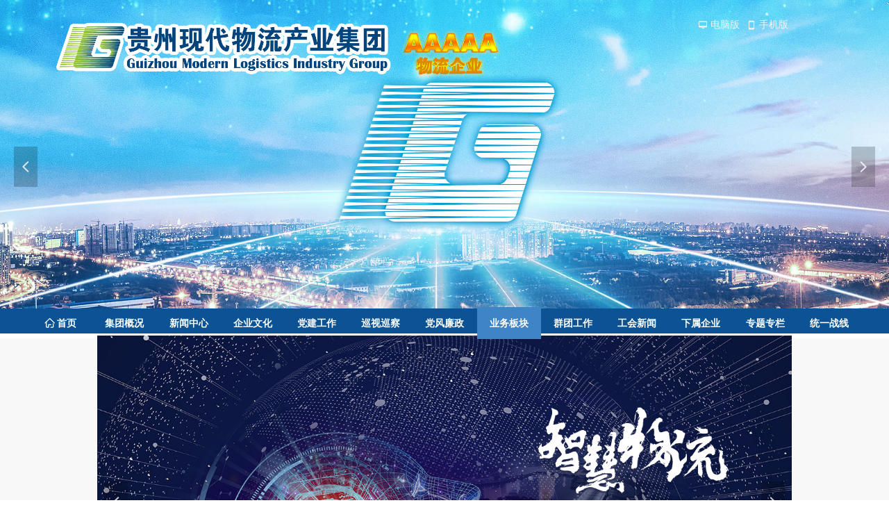

--- FILE ---
content_type: text/html; charset=utf-8
request_url: https://www.gzwlcyjt.com/zhwl
body_size: 18175
content:


<!DOCTYPE html>

<html class="smart-design-mode">
<head>


        <meta name="viewport" content="width=device-width" />

    <meta http-equiv="Content-Type" content="text/html; charset=utf-8" />
    <meta name="description" />
    <meta name="keywords" content="贵州现代物流集团,贵州现代物流产业集团,贵州物流集团" />
    <meta name="renderer" content="webkit" />
    <meta name="applicable-device" content="pc" />
    <meta http-equiv="Cache-Control" content="no-transform" />
    <title>贵州现代物流集团-智慧物流板块</title>
    <link rel="icon" href="//img.wanwang.xin/sitefiles10184/10184507/32.png"/><link rel="shortcut icon" href="//img.wanwang.xin/sitefiles10184/10184507/32.png"/><link rel="bookmark" href="//img.wanwang.xin/sitefiles10184/10184507/32.png"/>
    <link href="https://img.wanwang.xin/Designer/Content/bottom/pcstyle.css?_version=20250709210035" rel="stylesheet" type="text/css"/>
    <link href="https://img.wanwang.xin/Content/public/css/reset.css?_version=20251020152400" rel="stylesheet" type="text/css"/>
    <link href="https://img.wanwang.xin/static/iconfont/1.0.0/iconfont.css?_version=20250709210039" rel="stylesheet" type="text/css"/>
    <link href="https://img.wanwang.xin/static/iconfont/2.0.0/iconfont.css?_version=20250709210039" rel="stylesheet" type="text/css"/>
    <link href="https://img.wanwang.xin/static/iconfont/designer/iconfont.css?_version=20250709210039" rel="stylesheet" type="text/css"/>
    <link href="https://img.wanwang.xin/static/iconfont/companyinfo/iconfont.css?_version=20250709210039" rel="stylesheet" type="text/css"/>
    <link href="https://img.wanwang.xin/Designer/Content/base/css/pager.css?_version=20250709210034" rel="stylesheet" type="text/css"/>
    <link href="https://img.wanwang.xin/Designer/Content/base/css/hover-effects.css?_version=20250709210034" rel="stylesheet" type="text/css"/>
    <link href="https://img.wanwang.xin/Designer/Content/base/css/antChain.css?_version=20250709210034" rel="stylesheet" type="text/css"/>


    
    <link href="//img.wanwang.xin/pubsf/10184/10184507/css/341648_Pc_zh-CN.css?preventCdnCacheSeed=48b0424e68cb4bf49c4f47cd284b85e0" rel="stylesheet" />
    <script src="https://img.wanwang.xin/Scripts/JQuery/jquery-3.6.3.min.js?_version=20250709210036" type="text/javascript"></script>
    <script src="https://img.wanwang.xin/Designer/Scripts/jquery.lazyload.min.js?_version=20250709210035" type="text/javascript"></script>
    <script src="https://img.wanwang.xin/Designer/Scripts/smart.animation.min.js?_version=20250709210035" type="text/javascript"></script>
    <script src="https://img.wanwang.xin/Designer/Content/Designer-panel/js/kino.razor.min.js?_version=20250709210034" type="text/javascript"></script>
    <script src="https://img.wanwang.xin/Scripts/common.min.js?v=20200318&_version=20251229144725" type="text/javascript"></script>
    <script src="https://img.wanwang.xin/Administration/Scripts/admin.validator.min.js?_version=20250709210033" type="text/javascript"></script>
    <script src="https://img.wanwang.xin/Administration/Content/plugins/cookie/jquery.cookie.js?_version=20250709210032" type="text/javascript"></script>
    <script src="https://img.wanwang.xin/Scripts/utils.js?_version=20251120201831" type="text/javascript"></script>

    <script type='text/javascript' id='jssor-all' src='https://img.wanwang.xin/Designer/Scripts/jssor.slider-22.2.16-all.min.js?_version=20250709210035' ></script><script type='text/javascript' id='slideshown' src='https://img.wanwang.xin/Designer/Scripts/slideshow.js?_version=20250709210035' ></script><script type='text/javascript' id='lzparallax' src='https://img.wanwang.xin/static/lzparallax/1.0.0/lz-parallax.min.js' ></script>
    
    <script type="text/javascript">
           window.SEED_CONFIG = {
       customerId: ""
            };
        $.ajaxSetup({
            cache: false,
            beforeSend: function (jqXHR, settings) {
                settings.data = settings.data && settings.data.length > 0 ? (settings.data + "&") : "";
                settings.data = settings.data + "__RequestVerificationToken=" + $('input[name="__RequestVerificationToken"]').val();
                return true;
            }
        });
    </script>


<script>
  window.SEED_CONFIG=window.SEED_CONFIG||{};
  window.SEED_CONFIG.siteId ="WS20250806171802000003";
  window.SEED_CONFIG.env ="prod";
</script>
<script defer="defer" src="https://o.alicdn.com/msea-fe/seed/index.js"></script>

</head>
<body id="smart-body" area="main">


    <input type="hidden" id="pageinfo"
           value="341648"
           data-type="1"
           data-device="Pc"
           data-entityid="341648" />
    <input id="txtDeviceSwitchEnabled" value="show" type="hidden" />




    


    
<!-- 在 mainContentWrapper 的下一层的三个div上设置了zindex。把页头页尾所在的层级调整高于中间内容，以防止中间内容遮盖页头页尾 -->

<div id="mainContentWrapper" style="background-color: transparent; background-image: none; background-repeat: no-repeat;background-position:0 0; background:-moz-linear-gradient(top, none, none);background:-webkit-gradient(linear, left top, left bottom, from(none), to(none));background:-o-linear-gradient(top, none, none);background:-ms-linear-gradient(top, none, none);background:linear-gradient(top, none, none);;
     position: relative; width: 100%;min-width:1200px;background-size: auto;" bgScroll="none">
    
    <div style="background-color: transparent; background-image: none; background-repeat: no-repeat;background-position:0 0; background:-moz-linear-gradient(top, none, none);background:-webkit-gradient(linear, left top, left bottom, from(none), to(none));background:-o-linear-gradient(top, none, none);background:-ms-linear-gradient(top, none, none);background:linear-gradient(top, none, none);;
         position: relative; width: 100%;min-width:1200px;background-size: auto; z-index:auto;" bgScroll="none">
        <div class=" header" cpid="444644" id="smv_Area0" style="width: 1200px; height: 487px;  position: relative; margin: 0 auto">
            <div id="smv_tem_96_36" ctype="slideset"  class="esmartMargin smartAbs " cpid="444644" cstyle="Style1" ccolor="Item0" areaId="Area0" isContainer="True" pvid="" tareaId="Area0"  re-direction="y" daxis="Y" isdeletable="True" style="height: 480px; width: 800px; left: 0px; top: 0px;z-index:0;"><div class="yibuFrameContent tem_96_36  slideset_Style1  " style="overflow:visible;;" >
<!--w-slide-->
<div id="lider_smv_tem_96_36_wrapper">
    <div class="w-slide" id="slider_smv_tem_96_36">
        <div class="w-slide-inner" data-u="slides">

                <div class="content-box" data-area="Area47919">
                    <div id="smc_Area47919" cid="tem_96_36" class="smAreaC slideset_AreaC">
                                            </div>
                    <div class="content-box-inner" style="background-image:url(//img.wanwang.xin/contents/sitefiles2036/10184507/images/174612982.jpg);background-position:50% 50%;background-repeat:cover;background-size:cover;background-color:#000000;opacity:1"></div>

                </div>
                <div class="content-box" data-area="Area1">
                    <div id="smc_Area1" cid="tem_96_36" class="smAreaC slideset_AreaC">
                                            </div>
                    <div class="content-box-inner" style="background-image:url(//img.wanwang.xin/contents/sitefiles2036/10184507/images/174612983.jpg);background-position:50% 0;background-repeat:cover;background-size:cover;background-color:#ffffff;opacity:1"></div>

                </div>
                <div class="content-box" data-area="Area0">
                    <div id="smc_Area0" cid="tem_96_36" class="smAreaC slideset_AreaC">
                                            </div>
                    <div class="content-box-inner" style="background-image:url(//img.wanwang.xin/contents/sitefiles2036/10184507/images/174612991.jpg);background-position:50% 50%;background-repeat:cover;background-size:cover;background-color:#ffffff;opacity:1"></div>

                </div>
                <div class="content-box" data-area="Area87508">
                    <div id="smc_Area87508" cid="tem_96_36" class="smAreaC slideset_AreaC">
                                            </div>
                    <div class="content-box-inner" style="background-image:url(//img.wanwang.xin/contents/sitefiles2036/10184507/images/174612986.jpg);background-position:50% 50%;background-repeat:cover;background-size:cover;background-color:#ffffff;opacity:1"></div>

                </div>
        </div>
        <!-- Bullet Navigator -->
        <div data-u="navigator" class="w-slide-btn-box  f-hide " data-autocenter="1">
            <!-- bullet navigator item prototype -->
            <div class="w-slide-btn" data-u="prototype"></div>
        </div>

        <!-- 1Arrow Navigator -->
        <span data-u="arrowleft" class="w-slide-arrowl  slideArrow  " data-autocenter="2" id="left_tem_96_36">
            <i class="w-itemicon mw-iconfont">&#xb133;</i>
        </span>
        <span data-u="arrowright" class="w-slide-arrowr slideArrow " data-autocenter="2" id="right_tem_96_36">
            <i class="w-itemicon mw-iconfont">&#xb132;</i>
        </span>
    </div>
</div>

<!--/w-slide-->
<script type="text/javascript">
       var jssorCache_tem_96_36  = {
            CtrlId:"tem_96_36",
            SliderId: "slider_smv_tem_96_36",
           Html: $("#slider_smv_tem_96_36")[0].outerHTML,
           On: function (slideIndex, fromIndex) {
               slideAnimation_tem_96_36 (slideIndex, fromIndex);
           }
    };
    var slide_tem_96_36;
        var slideAnimation_tem_96_36 =  function (slideIndex, fromIndex) {
            var $slideWrapper = $("#slider_smv_tem_96_36 .w-slide-inner:last");
            var len = $slideWrapper.find(">.content-box").length

            var $nextSlide = $slideWrapper.find(".content-box:eq(" + ((slideIndex + 1)%len) + ")");
            $nextSlide.find(".animated").smanimate("stop");

            var $curSlide = $slideWrapper.find(".content-box:eq(" + slideIndex + ")");
            $curSlide.find(".animated").smanimate("replay")

            // var $fromSlide = $slideWrapper.find(".content-box:eq(" + fromIndex + ")");
            // $fromSlide.find(".animated").smanimate("stop");

           

            $("#switch_tem_96_36 .page").html(slideIndex + 1);
            $("#smv_tem_96_36").attr("selectArea", $curSlide.attr("data-area"));

            return false;
        }
    tem_96_36_page = 1;
    tem_96_36_sliderset3_init = function () {
        var jssor_1_options_tem_96_36 = {
            $AutoPlay: "False"=="True"?false:"on" == "on",//自动播放
            $PlayOrientation: 1,//2为向上滑，1为向左滑
            $Loop: 1,//循环
            $Idle: parseInt("4000"),//切换间隔
            $SlideDuration: "1000",//延时
            $SlideEasing: $Jease$.$OutQuint,
            
             $SlideshowOptions: {
                $Class: $JssorSlideshowRunner$,
                $Transitions: GetSlideAnimation("3", "1000"),
                $TransitionsOrder: 1
            },
            
            $ArrowNavigatorOptions: {
                $Class: $JssorArrowNavigator$
            },
            $BulletNavigatorOptions: {
                $Class: $JssorBulletNavigator$,
                $ActionMode: "1"
            }
        };

        //初始化幻灯
        var slide = slide_tem_96_36 = new $JssorSlider$("slider_smv_tem_96_36", jssor_1_options_tem_96_36);
        if (typeof (LayoutConverter) !== "undefined") {
            jssorCache_tem_96_36 .JssorOpt= jssor_1_options_tem_96_36,
            jssorCache_tem_96_36 .Jssor = slide;
        }
        $('#smv_tem_96_36').data('jssor_slide', slide);

        //resize游览器的时候触发自动缩放幻灯秀
        //幻灯栏目自动或手动切换时触发的事件
        slide.$On($JssorSlider$.$EVT_PARK,slideAnimation_tem_96_36);
        //切换栏点击事件
        $("#switch_tem_96_36 .left").unbind("click").click(function () {
            if(tem_96_36_page==1){
                tem_96_36_page =4;
            } else {
                tem_96_36_page = tem_96_36_page - 1;
            }
            $("#switch_tem_96_36 .page").html(tem_96_36_page);
            slide.$Prev();
            return false;
        });
        $("#switch_tem_96_36 .right").unbind("click").click(function () {
            if(tem_96_36_page==4){
                tem_96_36_page = 1;
        } else {
        tem_96_36_page = tem_96_36_page + 1;
    }
    $("#switch_tem_96_36 .page").html(tem_96_36_page);
    slide.$Next();
    return false;
    });
    };


    $(function () {

        var jssorCopyTmp = document.getElementById('slider_smv_tem_96_36').cloneNode(true);

        var $jssorIntt = function (skipInit) {

            //获取幻灯显示动画类型
            var $this = $('#slider_smv_tem_96_36');
            var dh = $(document).height();
            var wh = $(window).height();
            var ww = $(window).width();
            var width = 1000;
            //区分页头、页尾、内容区宽度
            if ($this.parents(".header").length > 0 ) {
                width = $this.parents(".header").width();
            } else if ($this.parents(".footer").length > 0 ){
                width = $this.parents(".footer").width();
            } else {
                width = $this.parents(".smvContainer").width();
            }

            if (ww > width) {
                var left = parseInt((ww - width) * 10 / 2) / 10;
                $this.css({ 'left': -left, 'width': ww });
            } else {
                $this.css({ 'left': 0, 'width': ww });
            }

            //解决手机端预览PC端幻灯秀时不通栏问题
            if (VisitFromMobile() && typeof (LayoutConverter) === "undefined") {
                $this.css("min-width", width);
                setTimeout(function () {
                    var boxleft = (width - 330) / 2;
                    $this.find(".w-slide-btn-box").css("left", boxleft + "px");
                }, 300);
            }
            $this.children().not(".slideArrow").css({ "width": $this.width() });

            if (!skipInit) {
                tem_96_36_sliderset3_init();
            }


            var areaId = $("#smv_tem_96_36").attr("tareaid");
            if(areaId==""){
                var mainWidth = $("#smv_Main").width();
                $("#smv_tem_96_36 .slideset_AreaC").css({"width":mainWidth+"px","position":"relative","margin":"0 auto"});
            }else{
                var controlWidth = $("#smv_tem_96_36").width();
                $("#smv_tem_96_36 .slideset_AreaC").css({"width":controlWidth+"px","position":"relative","margin":"0 auto"});
            }
            $("#smv_tem_96_36").attr("selectArea", "Area47919");

            var arrowHeight = $('#slider_smv_tem_96_36 .w-slide-arrowl').eq(-1).outerHeight();
            var arrowTop = (18 - arrowHeight) / 2;
            $('#slider_smv_tem_96_36 .w-slide-arrowl').eq(-1).css('top', arrowTop);
            $('#slider_smv_tem_96_36 .w-slide-arrowr').eq(-1).css('top', arrowTop);
        }
        $jssorIntt();

            
        var ctime = null;

        function ScaleSlider() {
            slide_tem_96_36.$Off($JssorSlider$.$EVT_PARK,slideAnimation_tem_96_36);
            if (ctime) {
                clearTimeout(ctime);
                ctime = null;
            }
            ctime = setTimeout(function () {
                var inst = $('#slider_smv_tem_96_36');
                     var orginWidth = inst.width();
                     if (orginWidth == $(window).width()) return;
                    var inst_parent = inst.parent();
                    inst.remove()
                     inst_parent.append(jssorCopyTmp.cloneNode(true));

                inst_parent.find('.animated').smanimate().stop();
                     //$('.smartRecpt').smrecompute()

                $jssorIntt();
                ctime = null;
            }, 200);

        }
        if (typeof (LayoutConverter) === "undefined") {
            $Jssor$.$CancelEvent(window, "resize", ScaleSlider);
            $Jssor$.$AddEvent(window, "resize", ScaleSlider);
        }
        
          if (typeof (LayoutConverter) !== "undefined") {
            jssorCache_tem_96_36 .ResizeFunc = $jssorIntt;
            LayoutConverter.CtrlJsVariableList.push(jssorCache_tem_96_36 );
        }

    });
</script>
</div></div><div id="smv_tem_95_13" ctype="banner"  class="esmartMargin smartAbs " cpid="444644" cstyle="Style1" ccolor="Item0" areaId="Area0" isContainer="True" pvid="" tareaId="Area0"  re-direction="y" daxis="Y" isdeletable="True" style="height: 36px; width: 100%; left: 0px; top: 444px;z-index:1016;"><div class="yibuFrameContent tem_95_13  banner_Style1  " style="overflow:visible;;" ><div class="fullcolumn-inner smAreaC" id="smc_Area0" cid="tem_95_13" style="width:1200px">
    <div id="smv_tem_111_51" ctype="nav"  class="esmartMargin smartAbs " cpid="444644" cstyle="Style6" ccolor="Item0" areaId="Area0" isContainer="False" pvid="tem_95_13" tareaId="Area0"  re-direction="all" daxis="All" isdeletable="True" style="height: 46px; width: 1199px; left: 1px; top: -2px;z-index:1025;"><div class="yibuFrameContent tem_111_51  nav_Style6  " style="overflow:visible;;" ><div id="nav_tem_111_51" class="nav_pc_t_6">
    <ul class="w-nav" navstyle="style6">
                <li class="w-nav-inner" style="height:46px;line-height:46px;width:7.69230769230769%;">
                    <div class="w-nav-item">
                        <a href="/sy" target="_self" class="w-nav-item-link">
                            <span class="mw-iconfont">ꀇ</span>
                            <span class="w-link-txt">首页</span>
                        </a>
                        <a href="/sy" target="_self" class="w-nav-item-link hover">
                            <span class="mw-iconfont">ꀇ</span>
                            <span class="w-link-txt">首页</span>
                        </a>
                    </div>
                </li>
                <li class="w-nav-inner" style="height:46px;line-height:46px;width:7.69230769230769%;">
                    <div class="w-nav-item">
                        <a href="/jtjs" target="_self" class="w-nav-item-link">
                            <span class="mw-iconfont"></span>
                            <span class="w-link-txt">集团概况</span>
                        </a>
                        <a href="/jtjs" target="_self" class="w-nav-item-link hover">
                            <span class="mw-iconfont"></span>
                            <span class="w-link-txt">集团概况</span>
                        </a>
                    </div>
                        <ul class="w-subnav" style="width:92px">
                                <li class="w-subnav-item">
                                    <a href="/jtjs" target="_self" class="w-subnav-link" style="height:46px;line-height:46px;">
                                        <span class="mw-iconfont"></span>
                                        <span class="w-link-txt">集团介绍</span>
                                    </a>
                                </li>
                                <li class="w-subnav-item">
                                    <a href="/jtld" target="_self" class="w-subnav-link" style="height:46px;line-height:46px;">
                                        <span class="mw-iconfont"></span>
                                        <span class="w-link-txt">集团领导</span>
                                    </a>
                                </li>
                                <li class="w-subnav-item">
                                    <a href="/zzjg" target="_self" class="w-subnav-link" style="height:46px;line-height:46px;">
                                        <span class="mw-iconfont"></span>
                                        <span class="w-link-txt">组织架构</span>
                                    </a>
                                </li>
                                <li class="w-subnav-item">
                                    <a href="/bmzz" target="_self" class="w-subnav-link" style="height:46px;line-height:46px;">
                                        <span class="mw-iconfont"></span>
                                        <span class="w-link-txt">部门职责</span>
                                    </a>
                                </li>
                                <li class="w-subnav-item">
                                    <a href="/ldgh" target="_self" class="w-subnav-link" style="height:46px;line-height:46px;">
                                        <span class="mw-iconfont"></span>
                                        <span class="w-link-txt">领导关怀</span>
                                    </a>
                                </li>
                                <li class="w-subnav-item">
                                    <a href="/dsj" target="_self" class="w-subnav-link" style="height:46px;line-height:46px;">
                                        <span class="mw-iconfont"></span>
                                        <span class="w-link-txt">大事记</span>
                                    </a>
                                </li>
                                <li class="w-subnav-item">
                                    <a href="/jtry" target="_self" class="w-subnav-link" style="height:46px;line-height:46px;">
                                        <span class="mw-iconfont"></span>
                                        <span class="w-link-txt">集团荣誉</span>
                                    </a>
                                </li>
                                <li class="w-subnav-item">
                                    <a href="/lxfs" target="_self" class="w-subnav-link" style="height:46px;line-height:46px;">
                                        <span class="mw-iconfont"></span>
                                        <span class="w-link-txt">联系方式</span>
                                    </a>
                                </li>
                        </ul>
                </li>
                <li class="w-nav-inner" style="height:46px;line-height:46px;width:7.69230769230769%;">
                    <div class="w-nav-item">
                        <a href="/jtxw" target="_blank" class="w-nav-item-link">
                            <span class="mw-iconfont"></span>
                            <span class="w-link-txt">新闻中心</span>
                        </a>
                        <a href="/jtxw" target="_blank" class="w-nav-item-link hover">
                            <span class="mw-iconfont"></span>
                            <span class="w-link-txt">新闻中心</span>
                        </a>
                    </div>
                        <ul class="w-subnav" style="width:92px">
                                <li class="w-subnav-item">
                                    <a href="/xwzx" target="_self" class="w-subnav-link" style="height:46px;line-height:46px;">
                                        <span class="mw-iconfont"></span>
                                        <span class="w-link-txt">集团新闻</span>
                                    </a>
                                </li>
                                <li class="w-subnav-item">
                                    <a href="/zgsxw" target="_self" class="w-subnav-link" style="height:46px;line-height:46px;">
                                        <span class="mw-iconfont"></span>
                                        <span class="w-link-txt">子公司新闻</span>
                                    </a>
                                </li>
                                <li class="w-subnav-item">
                                    <a href="/zlmtkwl" target="_self" class="w-subnav-link" style="height:46px;line-height:46px;">
                                        <span class="mw-iconfont"></span>
                                        <span class="w-link-txt">主流媒体看物流</span>
                                    </a>
                                </li>
                                <li class="w-subnav-item">
                                    <a href="/tzgg" target="_self" class="w-subnav-link" style="height:46px;line-height:46px;">
                                        <span class="mw-iconfont"></span>
                                        <span class="w-link-txt">通知公告</span>
                                    </a>
                                </li>
                                <li class="w-subnav-item">
                                    <a href="/rczp" target="_self" class="w-subnav-link" style="height:46px;line-height:46px;">
                                        <span class="mw-iconfont"></span>
                                        <span class="w-link-txt">人才招聘</span>
                                    </a>
                                </li>
                        </ul>
                </li>
                <li class="w-nav-inner" style="height:46px;line-height:46px;width:7.69230769230769%;">
                    <div class="w-nav-item">
                        <a href="/qywh_ms" target="_blank" class="w-nav-item-link">
                            <span class="mw-iconfont"></span>
                            <span class="w-link-txt">企业文化</span>
                        </a>
                        <a href="/qywh_ms" target="_blank" class="w-nav-item-link hover">
                            <span class="mw-iconfont"></span>
                            <span class="w-link-txt">企业文化</span>
                        </a>
                    </div>
                </li>
                <li class="w-nav-inner" style="height:46px;line-height:46px;width:7.69230769230769%;">
                    <div class="w-nav-item">
                        <a href="/djgz" target="_self" class="w-nav-item-link">
                            <span class="mw-iconfont"></span>
                            <span class="w-link-txt">党建工作</span>
                        </a>
                        <a href="/djgz" target="_self" class="w-nav-item-link hover">
                            <span class="mw-iconfont"></span>
                            <span class="w-link-txt">党建工作</span>
                        </a>
                    </div>
                </li>
                <li class="w-nav-inner" style="height:46px;line-height:46px;width:7.69230769230769%;">
                    <div class="w-nav-item">
                        <a href="/xsxc" target="_self" class="w-nav-item-link">
                            <span class="mw-iconfont"></span>
                            <span class="w-link-txt">巡视巡察</span>
                        </a>
                        <a href="/xsxc" target="_self" class="w-nav-item-link hover">
                            <span class="mw-iconfont"></span>
                            <span class="w-link-txt">巡视巡察</span>
                        </a>
                    </div>
                </li>
                <li class="w-nav-inner" style="height:46px;line-height:46px;width:7.69230769230769%;">
                    <div class="w-nav-item">
                        <a href="/dflz" target="_self" class="w-nav-item-link">
                            <span class="mw-iconfont"></span>
                            <span class="w-link-txt">党风廉政</span>
                        </a>
                        <a href="/dflz" target="_self" class="w-nav-item-link hover">
                            <span class="mw-iconfont"></span>
                            <span class="w-link-txt">党风廉政</span>
                        </a>
                    </div>
                </li>
                <li class="w-nav-inner" style="height:46px;line-height:46px;width:7.69230769230769%;">
                    <div class="w-nav-item">
                        <a href="/zhwl" target="_self" class="w-nav-item-link">
                            <span class="mw-iconfont"></span>
                            <span class="w-link-txt">业务板块</span>
                        </a>
                        <a href="/zhwl" target="_self" class="w-nav-item-link hover">
                            <span class="mw-iconfont"></span>
                            <span class="w-link-txt">业务板块</span>
                        </a>
                    </div>
                        <ul class="w-subnav" style="width:92px">
                                <li class="w-subnav-item">
                                    <a href="/zhwl" target="_self" class="w-subnav-link" style="height:46px;line-height:46px;">
                                        <span class="mw-iconfont"></span>
                                        <span class="w-link-txt">智慧物流</span>
                                    </a>
                                </li>
                                <li class="w-subnav-item">
                                    <a href="/smwl" target="_self" class="w-subnav-link" style="height:46px;line-height:46px;">
                                        <span class="mw-iconfont"></span>
                                        <span class="w-link-txt">商贸物流</span>
                                    </a>
                                </li>
                                <li class="w-subnav-item">
                                    <a href="/wlzbyzz" target="_self" class="w-subnav-link" style="height:46px;line-height:46px;">
                                        <span class="mw-iconfont"></span>
                                        <span class="w-link-txt">物流装备与制造</span>
                                    </a>
                                </li>
                        </ul>
                </li>
                <li class="w-nav-inner" style="height:46px;line-height:46px;width:7.69230769230769%;">
                    <div class="w-nav-item">
                        <a href="/qtgz" target="_self" class="w-nav-item-link">
                            <span class="mw-iconfont"></span>
                            <span class="w-link-txt">群团工作</span>
                        </a>
                        <a href="/qtgz" target="_self" class="w-nav-item-link hover">
                            <span class="mw-iconfont"></span>
                            <span class="w-link-txt">群团工作</span>
                        </a>
                    </div>
                </li>
                <li class="w-nav-inner" style="height:46px;line-height:46px;width:7.69230769230769%;">
                    <div class="w-nav-item">
                        <a href="/ghxw" target="_self" class="w-nav-item-link">
                            <span class="mw-iconfont"></span>
                            <span class="w-link-txt">工会新闻</span>
                        </a>
                        <a href="/ghxw" target="_self" class="w-nav-item-link hover">
                            <span class="mw-iconfont"></span>
                            <span class="w-link-txt">工会新闻</span>
                        </a>
                    </div>
                </li>
                <li class="w-nav-inner" style="height:46px;line-height:46px;width:7.69230769230769%;">
                    <div class="w-nav-item">
                        <a href="/xsqy" target="_self" class="w-nav-item-link">
                            <span class="mw-iconfont"></span>
                            <span class="w-link-txt">下属企业</span>
                        </a>
                        <a href="/xsqy" target="_self" class="w-nav-item-link hover">
                            <span class="mw-iconfont"></span>
                            <span class="w-link-txt">下属企业</span>
                        </a>
                    </div>
                </li>
                <li class="w-nav-inner" style="height:46px;line-height:46px;width:7.69230769230769%;">
                    <div class="w-nav-item">
                        <a href="/ztzl" target="_self" class="w-nav-item-link">
                            <span class="mw-iconfont"></span>
                            <span class="w-link-txt">专题专栏</span>
                        </a>
                        <a href="/ztzl" target="_self" class="w-nav-item-link hover">
                            <span class="mw-iconfont"></span>
                            <span class="w-link-txt">专题专栏</span>
                        </a>
                    </div>
                </li>
                <li class="w-nav-inner" style="height:46px;line-height:46px;width:7.69230769230769%;">
                    <div class="w-nav-item">
                        <a href="/tyzx" target="_self" class="w-nav-item-link">
                            <span class="mw-iconfont"></span>
                            <span class="w-link-txt">统一战线</span>
                        </a>
                        <a href="/tyzx" target="_self" class="w-nav-item-link hover">
                            <span class="mw-iconfont"></span>
                            <span class="w-link-txt">统一战线</span>
                        </a>
                    </div>
                        <ul class="w-subnav" style="width:92px">
                                <li class="w-subnav-item">
                                    <a href="/tyzx" target="_self" class="w-subnav-link" style="height:46px;line-height:46px;">
                                        <span class="mw-iconfont"></span>
                                        <span class="w-link-txt">学习新语</span>
                                    </a>
                                </li>
                                <li class="w-subnav-item">
                                    <a href="/tyzx" target="_self" class="w-subnav-link" style="height:46px;line-height:46px;">
                                        <span class="mw-iconfont"></span>
                                        <span class="w-link-txt">学习大讲堂</span>
                                    </a>
                                </li>
                        </ul>
                </li>

    </ul>
</div>
<script>
    $(function () {
        var itemHover, $this, item, itemAll, navHei, link;
        $('#nav_tem_111_51 .w-nav').find('.w-subnav').hide();
        $('#nav_tem_111_51 .w-nav').off('mouseenter').on('mouseenter', '.w-nav-inner', function () {
            navHei = $('#nav_tem_111_51 .w-nav').height();
            itemAll = $('#nav_tem_111_51 .w-nav').find('.w-subnav');
            $this = $(this);
            link = $this.find('.w-nav-item-link').eq(0);
            item = $this.find('.w-subnav');
            link.stop().animate({ marginTop: -navHei }, 300)
            item.slideDown();
        }).off('mouseleave').on('mouseleave', '.w-nav-inner', function () {
            $this = $(this);
            item = $this.find('.w-subnav');
            link = $this.find('.w-nav-item-link').eq(0);
            link.stop().animate({ marginTop: 0 }, 300);
            item.stop().slideUp();
        });
        SetNavSelectedStyle('nav_tem_111_51');//选中当前导航
    });
</script></div></div></div>
<div id="bannerWrap_tem_95_13" class="fullcolumn-outer" style="position: absolute; top: 0; bottom: 0;">
</div>

<script type="text/javascript">

    $(function () {
        var resize = function () {
            $("#smv_tem_95_13 >.yibuFrameContent>.fullcolumn-inner").width($("#smv_tem_95_13").parent().width());
            $('#bannerWrap_tem_95_13').fullScreen(function (t) {
                if (VisitFromMobile()) {
                    t.css("min-width", t.parent().width())
                }
            });
        }
        if (typeof (LayoutConverter) !== "undefined") {
            LayoutConverter.CtrlJsVariableList.push({
                CtrlId: "tem_95_13",
                ResizeFunc: resize,
            });
        } else {
            $(window).resize(function (e) {
                if (e.target == this) {
                    resize();
                }
            });
        }

        resize();
    });
</script>
</div></div><div id="smv_tem_126_10" ctype="banner"  class="esmartMargin smartAbs " cpid="444644" cstyle="Style4" ccolor="Item0" areaId="Area0" isContainer="True" pvid="" tareaId="Area0"  re-direction="y" daxis="Y" isdeletable="True" style="height: 116px; width: 100%; left: 0px; top: 21px;z-index:1024;"><div class="yibuFrameContent tem_126_10  banner_Style4  " style="overflow:visible;;" ><div class="w-banner">
    <div class="w-banner-content fullcolumn-inner smAreaC" id="smc_Area0" cid="tem_126_10" style="width:1200px">
        <div id="smv_tem_124_43" ctype="image"  class="esmartMargin smartAbs " cpid="444644" cstyle="Style1" ccolor="Item0" areaId="Area0" isContainer="False" pvid="tem_126_10" tareaId="Area0"  re-direction="all" daxis="All" isdeletable="True" style="height: 80px; width: 484px; left: 40px; top: 9px;z-index:0;"><div class="yibuFrameContent tem_124_43  image_Style1  " style="overflow:visible;;" >
    <div class="w-image-box image-clip-wrap" data-fillType="0" id="div_tem_124_43">
        <a target="_self" href="/sy">
            <img loading="lazy" 
                 src="//nwzimg.wezhan.cn/contents/sitefiles2027/10135803/images/7264968.png" 
                 alt="简称横版描边" 
                 title="简称横版描边" 
                 id="img_smv_tem_124_43" 
                 style="width: 484px; height:80px;"
                 class=""
             >
        </a>
    </div>

    <script type="text/javascript">
        $(function () {
            
                InitImageSmv("tem_124_43", "484", "80", "0");
            
                 });
    </script>

</div></div><div id="smv_tem_128_24" ctype="browserdevice"  class="esmartMargin smartAbs " cpid="444644" cstyle="Style1" ccolor="Item0" areaId="Area0" isContainer="False" pvid="tem_126_10" tareaId="Area0"  re-direction="all" daxis="All" isdeletable="True" style="height: 20px; width: 226px; left: 960px; top: 7px;z-index:1024;"><div class="yibuFrameContent tem_128_24  browserdevice_Style1  " style="overflow:hidden;;" ><div class="pcmobile_pc_m_1">
		<ul class="w-pcmonile">
			<li class="w-pcmonile-item">
				<a class="w-pcmonile-pc" href="javascript:void(0)">
                    <span class="w-pcmonile-icon mw-iconfont" style="display:initial">&#xb121;</span>
					<span class="w-pcmonile-txt">电脑版</span>
				</a>
			</li>
			<li class="w-pcmonile-item">
				<a class="w-pcmonile-mb" href="javascript:void(0)">
					<span class="w-pcmonile-icon mw-iconfont" style="display:initial">&#xb113;</span>
					<span class="w-pcmonile-txt">手机版</span>
				</a>
			</li>
		</ul>
</div>
<script type="text/javascript">

    $(function () {
        $('#smv_tem_128_24').on("click", "a.w-pcmonile-pc,a.w-pcmonile-mb", function () {
            var type = $(this).hasClass("w-pcmonile-pc") ? "Pc" : "Mobile";
            xwezhan.changeRunTimeDeviceMode(type);
        })

       
    });
</script>
</div></div><div id="smv_tem_160_35" ctype="image"  class="esmartMargin smartAbs " cpid="444644" cstyle="Style1" ccolor="Item0" areaId="Area0" isContainer="False" pvid="tem_126_10" tareaId="Area0"  re-direction="all" daxis="All" isdeletable="True" style="height: 71px; width: 153px; left: 532px; top: 22px;z-index:1027;"><div class="yibuFrameContent tem_160_35  image_Style1  " style="overflow:visible;;" >
    <div class="w-image-box image-clip-wrap" data-fillType="0" id="div_tem_160_35">
        <a target="_self" href="">
            <img loading="lazy" 
                 src="//img.wanwang.xin/contents/sitefiles2036/10184507/images/40913684.png" 
                 alt="" 
                 title="" 
                 id="img_smv_tem_160_35" 
                 style="width: 151px; height:69px;"
                 class=""
             >
        </a>
    </div>

    <script type="text/javascript">
        $(function () {
            
                InitImageSmv("tem_160_35", "151", "71", "0");
            
                 });
    </script>

</div></div>    </div>
    <div class="w-banner-color fullcolumn-outer" id="bannerWrap_tem_126_10">
        <div class="w-banner-image"></div>
    </div>
</div>

<script type="text/javascript">
    $(function () {
        var resize = function () {
            $("#smv_tem_126_10 >.yibuFrameContent>.w-banner>.fullcolumn-inner").width($("#smv_tem_126_10").parent().width());
            $('#bannerWrap_tem_126_10').fullScreen(function (t) {
                if (VisitFromMobile()) {
                    t.css("min-width", t.parent().width());
                }
            });
        }
        if (typeof (LayoutConverter) !== "undefined") {
            LayoutConverter.CtrlJsVariableList.push({
                CtrlId: "tem_126_10",
                ResizeFunc: resize,
            });
        }
        else {
            $(window).resize(function (e) {
                if (e.target == this) {
                    resize();
                }
            });
        }
        
        resize();
    });
</script>
</div></div>
        </div>
    </div>

    <div class="main-layout-wrapper" id="smv_AreaMainWrapper" style="background-color: transparent; background-image: none;
         background-repeat: no-repeat;background-position:0 0; background:-moz-linear-gradient(top, none, none);background:-webkit-gradient(linear, left top, left bottom, from(none), to(none));background:-o-linear-gradient(top, none, none);background:-ms-linear-gradient(top, none, none);background:linear-gradient(top, none, none);;background-size: auto; z-index:auto;"
         bgScroll="none">
        <div class="main-layout" id="tem-main-layout11" style="width: 100%;">
            <div style="display: none">
                
            </div>
            <div class="" id="smv_MainContent" rel="mainContentWrapper" style="width: 100%; min-height: 300px; position: relative; ">
                
                <div class="smvWrapper"  style="min-width:1000px;  position: relative; background-color: transparent; background-image: none; background-repeat: no-repeat; background:-moz-linear-gradient(top, none, none);background:-webkit-gradient(linear, left top, left bottom, from(none), to(none));background:-o-linear-gradient(top, none, none);background:-ms-linear-gradient(top, none, none);background:linear-gradient(top, none, none);;background-position:0 0;background-size:auto;" bgScroll="none"><div class="smvContainer" id="smv_Main" cpid="341648" style="min-height:400px;width:1000px;height:1088px;  position: relative; "><div id="smv_con_10_58" ctype="banner"  class="esmartMargin smartAbs " cpid="341648" cstyle="Style1" ccolor="Item0" areaId="" isContainer="True" pvid="" tareaId=""  re-direction="y" daxis="Y" isdeletable="True" style="height: 1089px; width: 100%; left: 0px; top: 0px;z-index:1;"><div class="yibuFrameContent con_10_58  banner_Style1  " style="overflow:visible;;" ><div class="fullcolumn-inner smAreaC" id="smc_Area0" cid="con_10_58" style="width:1000px">
    <div id="smv_con_116_25" ctype="text"  class="esmartMargin smartAbs " cpid="341648" cstyle="Style1" ccolor="Item1" areaId="Area0" isContainer="False" pvid="con_10_58" tareaId=""  re-direction="all" daxis="All" isdeletable="True" style="height: 24px; width: 428px; left: 281px; top: 614px;z-index:1021;"><div class="yibuFrameContent con_116_25  text_Style1  " style="overflow:hidden;;" ><div id='txt_con_116_25' style="height: 100%;">
    <div class="editableContent" id="txtc_con_116_25" style="height: 100%; word-wrap:break-word;">
        <p style="text-align:center"><strong><span style="font-size:24px">贵州现代物流产业集团智慧物流平台</span></strong></p>

    </div>
</div>

<script>
    var tables = $(' #smv_con_116_25').find('table')
    for (var i = 0; i < tables.length; i++) {
        var tab = tables[i]
        var borderWidth = $(tab).attr('border')
        if (borderWidth <= 0 || !borderWidth) {
            console.log(tab)
            $(tab).addClass('hidden-border')
            $(tab).children("tbody").children("tr").children("td").addClass('hidden-border')
            $(tab).children("tbody").children("tr").children("th").addClass('hidden-border')
            $(tab).children("thead").children("tr").children("td").addClass('hidden-border')
            $(tab).children("thead").children("tr").children("th").addClass('hidden-border')
            $(tab).children("tfoot").children("tr").children("td").addClass('hidden-border')
            $(tab).children("tfoot").children("tr").children("th").addClass('hidden-border')
        }
    }
</script></div></div><div id="smv_con_121_12" ctype="text"  class="esmartMargin smartAbs " cpid="341648" cstyle="Style1" ccolor="Item5" areaId="Area0" isContainer="False" pvid="con_10_58" tareaId=""  re-direction="all" daxis="All" isdeletable="True" style="height: 374px; width: 793px; left: 98px; top: 658px;z-index:1022;"><div class="yibuFrameContent con_121_12  text_Style1  " style="overflow:hidden;;" ><div id='txt_con_121_12' style="height: 100%;">
    <div class="editableContent" id="txtc_con_121_12" style="height: 100%; word-wrap:break-word;">
        <p><span style="font-size:18px"><strong><span style="line-height:1.5"><span style="font-family:Tahoma,Geneva,sans-serif">贵州现代物流产业集团智慧物流平台立足贵州、辐射西南，以智慧推动物流，以平台连接世界。</span></span></strong></span></p>

<p>&nbsp;</p>

<p><span style="font-size:15.0000pt"><span style="font-family:仿宋_GB2312"><span style="font-family:仿宋_GB2312"><strong>一是</strong>借助现代信息技术和管理理念，打破传统业务的管理运营模式，构筑商务、财务、资产、项目、建设等综合业务的一站式智能运营管理平台，推动物流集团智能化管理。</span></span></span></p>

<p>&nbsp;</p>

<p><strong><span style="font-size:15.0000pt"><span style="font-family:仿宋_GB2312"><strong><span style="font-family:仿宋_GB2312">二是</span></strong></span></span></strong><span style="font-size:15.0000pt"><span style="font-family:仿宋_GB2312"><span style="font-family:仿宋_GB2312">建设基于</span>&ldquo;云上贵州&rdquo;数据交换平台的物流信息交换开放标准体系，打造省级智慧物流云，形成集物流信息发布、数据交换、跟踪追溯、智能分析等功能为一体的物流信息服务中心，满足现代物流业发展对信息的综合需求，推动智慧化运营。</span></span></p>

<p>&nbsp;</p>

<p><strong><span style="font-size:15.0000pt"><span style="font-family:仿宋_GB2312"><strong><span style="font-family:仿宋_GB2312">三是</span></strong></span></span></strong><span style="font-size:15.0000pt"><span style="font-family:仿宋_GB2312"><span style="font-family:仿宋_GB2312">依托贵州省大数据建设，充分利用互联网</span>+、云计算等现代信息技术汇集区域物流信息资源，打造西部物流大数据中心、国家物流大数据枢纽。</span></span></p>

    </div>
</div>

<script>
    var tables = $(' #smv_con_121_12').find('table')
    for (var i = 0; i < tables.length; i++) {
        var tab = tables[i]
        var borderWidth = $(tab).attr('border')
        if (borderWidth <= 0 || !borderWidth) {
            console.log(tab)
            $(tab).addClass('hidden-border')
            $(tab).children("tbody").children("tr").children("td").addClass('hidden-border')
            $(tab).children("tbody").children("tr").children("th").addClass('hidden-border')
            $(tab).children("thead").children("tr").children("td").addClass('hidden-border')
            $(tab).children("thead").children("tr").children("th").addClass('hidden-border')
            $(tab).children("tfoot").children("tr").children("td").addClass('hidden-border')
            $(tab).children("tfoot").children("tr").children("th").addClass('hidden-border')
        }
    }
</script></div></div><div id="smv_con_133_37" ctype="nav"  class="esmartMargin smartAbs " cpid="341648" cstyle="Style6" ccolor="Item0" areaId="Area0" isContainer="False" pvid="con_10_58" tareaId=""  re-direction="all" daxis="All" isdeletable="True" style="height: 54px; width: 600px; left: 191px; top: 503px;z-index:1;"><div class="yibuFrameContent con_133_37  nav_Style6  " style="overflow:visible;;" ><div id="nav_con_133_37" class="nav_pc_t_6">
    <ul class="w-nav" navstyle="style6">
                <li class="w-nav-inner" style="height:54px;line-height:54px;width:33.3333333333333%;">
                    <div class="w-nav-item">
                        <a href="/zhwl" target="_self" class="w-nav-item-link">
                            <span class="mw-iconfont"></span>
                            <span class="w-link-txt">智慧物流</span>
                        </a>
                        <a href="/zhwl" target="_self" class="w-nav-item-link hover">
                            <span class="mw-iconfont"></span>
                            <span class="w-link-txt">智慧物流</span>
                        </a>
                    </div>
                </li>
                <li class="w-nav-inner" style="height:54px;line-height:54px;width:33.3333333333333%;">
                    <div class="w-nav-item">
                        <a href="/smwl" target="_self" class="w-nav-item-link">
                            <span class="mw-iconfont"></span>
                            <span class="w-link-txt">商贸物流</span>
                        </a>
                        <a href="/smwl" target="_self" class="w-nav-item-link hover">
                            <span class="mw-iconfont"></span>
                            <span class="w-link-txt">商贸物流</span>
                        </a>
                    </div>
                </li>
                <li class="w-nav-inner" style="height:54px;line-height:54px;width:33.3333333333333%;">
                    <div class="w-nav-item">
                        <a href="/wlzbyzz" target="_self" class="w-nav-item-link">
                            <span class="mw-iconfont"></span>
                            <span class="w-link-txt">物流装备与制造</span>
                        </a>
                        <a href="/wlzbyzz" target="_self" class="w-nav-item-link hover">
                            <span class="mw-iconfont"></span>
                            <span class="w-link-txt">物流装备与制造</span>
                        </a>
                    </div>
                </li>

    </ul>
</div>
<script>
    $(function () {
        var itemHover, $this, item, itemAll, navHei, link;
        $('#nav_con_133_37 .w-nav').find('.w-subnav').hide();
        $('#nav_con_133_37 .w-nav').off('mouseenter').on('mouseenter', '.w-nav-inner', function () {
            navHei = $('#nav_con_133_37 .w-nav').height();
            itemAll = $('#nav_con_133_37 .w-nav').find('.w-subnav');
            $this = $(this);
            link = $this.find('.w-nav-item-link').eq(0);
            item = $this.find('.w-subnav');
            link.stop().animate({ marginTop: -navHei }, 300)
            item.slideDown();
        }).off('mouseleave').on('mouseleave', '.w-nav-inner', function () {
            $this = $(this);
            item = $this.find('.w-subnav');
            link = $this.find('.w-nav-item-link').eq(0);
            link.stop().animate({ marginTop: 0 }, 300);
            item.stop().slideUp();
        });
        SetNavSelectedStyle('nav_con_133_37');//选中当前导航
    });
</script></div></div><div id="smv_con_134_15" ctype="slideset"  class="esmartMargin smartAbs " cpid="341648" cstyle="Style2" ccolor="Item0" areaId="Area0" isContainer="True" pvid="con_10_58" tareaId=""  re-direction="all" daxis="All" isdeletable="True" style="height: 480px; width: 1000px; left: 0px; top: -4px;z-index:0;"><div class="yibuFrameContent con_134_15  slideset_Style2  " style="overflow:visible;;" >
<!--w-slide-->
<div class="w-slide" id="slider_smv_con_134_15">
    <div class="w-slide-inner" data-u="slides">

            <div class="content-box" data-area="Area0">
                <div id="smc_Area0" cid="con_134_15" class="smAreaC slideset_AreaC">
                    <div id="smv_con_135_15" ctype="image" smanim='{"delay":0.75,"duration":0.75,"direction":"Left","animationName":"slideIn","infinite":"1"}'  class="esmartMargin smartAbs animated" cpid="341648" cstyle="Style1" ccolor="Item0" areaId="Area0" isContainer="False" pvid="con_134_15" tareaId=""  re-direction="all" daxis="All" isdeletable="True" style="height: 128px; width: 275px; left: 634px; top: 103px;z-index:2;"><div class="yibuFrameContent con_135_15  image_Style1  " style="overflow:visible;;" >
    <div class="w-image-box image-clip-wrap" data-fillType="0" id="div_con_135_15">
        <a target="_self" href="">
            <img loading="lazy" 
                 src="//nwzimg.wezhan.cn/contents/sitefiles2027/10135803/images/5460821.png" 
                 alt="智慧物流文字" 
                 title="智慧物流文字" 
                 id="img_smv_con_135_15" 
                 style="width: 275px; height:128px;"
                 class=""
             >
        </a>
    </div>

    <script type="text/javascript">
        $(function () {
            
                InitImageSmv("con_135_15", "275", "128", "0");
            
                 });
    </script>

</div></div><div id="smv_con_136_15" ctype="text" smanim='{"delay":0.75,"duration":0.75,"direction":"Right","animationName":"slideIn","infinite":"1"}'  class="esmartMargin smartAbs animated" cpid="341648" cstyle="Style1" ccolor="Item3" areaId="Area0" isContainer="False" pvid="con_134_15" tareaId=""  re-direction="all" daxis="All" isdeletable="True" style="height: 17px; width: 360px; left: 593px; top: 239px;z-index:3;"><div class="yibuFrameContent con_136_15  text_Style1  " style="overflow:hidden;;" ><div id='txt_con_136_15' style="height: 100%;">
    <div class="editableContent" id="txtc_con_136_15" style="height: 100%; word-wrap:break-word;">
        <p style="text-align:center"><span style="color:#ffffff"><span style="font-family:Tahoma,Geneva,sans-serif; font-size:14px">&mdash;&mdash;智慧连接物流&nbsp; 科技推动发展&mdash;&mdash;</span></span></p>

    </div>
</div>

<script>
    var tables = $(' #smv_con_136_15').find('table')
    for (var i = 0; i < tables.length; i++) {
        var tab = tables[i]
        var borderWidth = $(tab).attr('border')
        if (borderWidth <= 0 || !borderWidth) {
            console.log(tab)
            $(tab).addClass('hidden-border')
            $(tab).children("tbody").children("tr").children("td").addClass('hidden-border')
            $(tab).children("tbody").children("tr").children("th").addClass('hidden-border')
            $(tab).children("thead").children("tr").children("td").addClass('hidden-border')
            $(tab).children("thead").children("tr").children("th").addClass('hidden-border')
            $(tab).children("tfoot").children("tr").children("td").addClass('hidden-border')
            $(tab).children("tfoot").children("tr").children("th").addClass('hidden-border')
        }
    }
</script></div></div>                </div>
                <div class="content-box-inner" style="background-image:url(//nwzimg.wezhan.cn/contents/sitefiles2027/10135803/images/5460905.jpg);background-position:50% 50%;background-repeat:cover;background-size:cover;background-color:#ffffff;opacity:1"></div>

            </div>
    </div>
    <!-- Bullet Navigator -->
    <div data-u="navigator" class="w-slide-btn-box  f-hide " data-autocenter="1">
        <!-- bullet navigator item prototype -->
        <div class="w-slide-btn" data-u="prototype"></div>
    </div>
    <!-- 1Arrow Navigator -->
    <span data-u="arrowleft" id="left_con_134_15" class="w-slide-arrowl slideArrow " data-autocenter="2">
        <i class="w-itemicon mw-iconfont">&#xb133;</i>
    </span>
    <span data-u="arrowright" id="right_con_134_15" class="w-slide-arrowr slideArrow " data-autocenter="2">
        <i class="w-itemicon mw-iconfont">&#xb132;</i>
    </span>
</div>
<!--/w-slide-->
<script type="text/javascript">
       var jssorCache_con_134_15  = {
            CtrlId:"con_134_15",
            SliderId: "slider_smv_con_134_15",
           Html: $("#slider_smv_con_134_15")[0].outerHTML,
           On: function (slideIndex, fromIndex) {
               // slideAnimation_con_134_15 (slideIndex, fromIndex);
           }
        };
    con_134_15_page = 1;
    con_134_15_firstTime = true;
    con_134_15_sliderset3_init = function () {
        var jssor_1_options_con_134_15 = {
            $AutoPlay: "False"=="True"?false:"on" == "on",//自动播放
            $PlayOrientation: 1,//2为向上滑，1为向左滑
            $Loop: 1,//循环
            $Idle: parseInt("4000"),//切换间隔
            $SlideDuration: "1000",//延时
            $SlideEasing: $Jease$.$OutQuint,
            
             $SlideshowOptions: {
                $Class: $JssorSlideshowRunner$,
                $Transitions: GetSlideAnimation("3", "1000"),
                $TransitionsOrder: 1
            },
            
            $ArrowNavigatorOptions: {
                $Class: $JssorArrowNavigator$
            },
            $BulletNavigatorOptions: {
                $Class: $JssorBulletNavigator$,
                $ActionMode: "1"
            }
        };
        //初始化幻灯
        var slide = new $JssorSlider$("slider_smv_con_134_15", jssor_1_options_con_134_15);
        $('#smv_con_134_15').data('jssor_slide', slide);
         if (typeof (LayoutConverter) !== "undefined") {
            jssorCache_con_134_15 .JssorOpt= jssor_1_options_con_134_15,
                 jssorCache_con_134_15 .Jssor = slide;
             LayoutConverter.CtrlJsVariableList.push(jssorCache_con_134_15 );
        }
        //幻灯栏目自动或手动切换时触发的事件
        slide.$On($JssorSlider$.$EVT_PARK, function (slideIndex, fromIndex) {
            var $slideWrapper = $("#slider_smv_con_134_15 .w-slide-inner:last");
            var $fromSlide = $slideWrapper.find(".content-box:eq(" + fromIndex + ")");
            var $curSlide = $slideWrapper.find(".content-box:eq(" + slideIndex + ")");
            var $nextSlide = $slideWrapper.find(".content-box:eq(" + (slideIndex + 1) + ")");
            $("#smv_con_134_15").attr("selectArea", $curSlide.attr("data-area"));
            $fromSlide.find(".animated").smanimate("stop");
            $curSlide.find(".animated").smanimate("stop");
            $nextSlide.find(".animated").smanimate("stop");
            $("#switch_con_134_15 .page").html(slideIndex + 1);
            $curSlide.find(".animated").smanimate("replay");
            return false;
        });
        //切换栏点击事件
        $("#switch_con_134_15 .left").unbind("click").click(function () {
            if(con_134_15_page==1){
                con_134_15_page =1;
            } else {
                con_134_15_page = con_134_15_page - 1;
            }
            $("#switch_con_134_15 .page").html(con_134_15_page);
            slide.$Prev();
            return false;
        });
        $("#switch_con_134_15 .right").unbind("click").click(function () {
            if(con_134_15_page==1){
                con_134_15_page = 1;
        } else {
            con_134_15_page = con_134_15_page + 1;
         }
    $("#switch_con_134_15 .page").html(con_134_15_page);
    slide.$Next();
    return false;
    });
    };
    $(function () {
        //获取幻灯显示动画类型
        con_134_15_sliderset3_init();
        var areaId = $("#smv_con_134_15").attr("tareaid");
        if(areaId==""){
            var mainWidth = $("#smv_Main").width();
            $("#smv_con_134_15 .slideset_AreaC").css({"width":mainWidth+"px","position":"relative","margin":"0 auto"});
        }else{
            var controlWidth = $("#smv_con_134_15").width();
            $("#smv_con_134_15 .slideset_AreaC").css({"width":controlWidth+"px","position":"relative","margin":"0 auto"});
        }
        $("#smv_con_134_15").attr("selectArea", "Area0");

        var arrowHeight = $('#slider_smv_con_134_15 .w-slide-arrowl').eq(-1).outerHeight();
        var arrowTop = (18 - arrowHeight) / 2;
        $('#slider_smv_con_134_15 .w-slide-arrowl').eq(-1).css('top', arrowTop);
        $('#slider_smv_con_134_15 .w-slide-arrowr').eq(-1).css('top', arrowTop);
    });

</script>
</div></div></div>
<div id="bannerWrap_con_10_58" class="fullcolumn-outer" style="position: absolute; top: 0; bottom: 0;">
</div>

<script type="text/javascript">

    $(function () {
        var resize = function () {
            $("#smv_con_10_58 >.yibuFrameContent>.fullcolumn-inner").width($("#smv_con_10_58").parent().width());
            $('#bannerWrap_con_10_58').fullScreen(function (t) {
                if (VisitFromMobile()) {
                    t.css("min-width", t.parent().width())
                }
            });
        }
        if (typeof (LayoutConverter) !== "undefined") {
            LayoutConverter.CtrlJsVariableList.push({
                CtrlId: "con_10_58",
                ResizeFunc: resize,
            });
        } else {
            $(window).resize(function (e) {
                if (e.target == this) {
                    resize();
                }
            });
        }

        resize();
    });
</script>
</div></div></div></div><input type='hidden' name='__RequestVerificationToken' id='token__RequestVerificationToken' value='hA0Wdzdzcw-9FuKiIv-b2QfgwATQYO_FSmUUgDOALHObtcfP8hA3aB1NtfVcVO7mbYPZ3guXtENgabYnkihkltkEbSrLzfPI7MHhBb6gzNU1' />
            </div>
        </div>
    </div>

    <div style="background-color: rgb(0, 0, 0); background-image: none; background-repeat: no-repeat;background-position:0 0; background:-moz-linear-gradient(top, none, none);background:-webkit-gradient(linear, left top, left bottom, from(none), to(none));background:-o-linear-gradient(top, none, none);background:-ms-linear-gradient(top, none, none);background:linear-gradient(top, none, none);;
         position: relative; width: 100%;min-width:1200px;background-size: auto; z-index:auto;" bgScroll="none">
        <div class=" footer" cpid="444644" id="smv_Area3" style="width: 1200px; height: 395px; position: relative; margin: 0 auto;">
            <div id="smv_tem_13_45" ctype="companyinfo"  class="esmartMargin smartAbs " cpid="444644" cstyle="Style4" ccolor="Item0" areaId="Area3" isContainer="False" pvid="" tareaId="Area3"  re-direction="all" daxis="All" isdeletable="True" style="height: 20px; width: 1000px; left: 55px; top: 348px;z-index:3;"><div class="yibuFrameContent tem_13_45  companyinfo_Style4  " style="overflow:hidden;;" ><div class="w-company-info iconStyle1">
        <span class="company-info-item">
            <a href="javascript:void(0)" >
                <span class="icon company-info-icon    mw-icon-hide ">
                    <i class="ltd-icon gs-gongsi"></i>
                </span>
                <span class="company-info-title"style="white-space:pre">版权所有：</span>
                <span class="company-info-text">贵州现代物流产业集团</span>
            </a>
        </span>
</div></div></div><div id="smv_tem_34_22" ctype="banner"  class="esmartMargin smartAbs " cpid="444644" cstyle="Style1" ccolor="Item0" areaId="Area3" isContainer="True" pvid="" tareaId="Area3"  re-direction="y" daxis="Y" isdeletable="True" style="height: 57px; width: 100%; left: 0px; top: 0px;z-index:4;"><div class="yibuFrameContent tem_34_22  banner_Style1  " style="overflow:visible;;" ><div class="fullcolumn-inner smAreaC" id="smc_Area0" cid="tem_34_22" style="width:1200px">
    <div id="smv_tem_35_22" ctype="search"  class="esmartMargin smartAbs " cpid="444644" cstyle="Style2" ccolor="Item0" areaId="Area0" isContainer="False" pvid="tem_34_22" tareaId="Area3"  re-direction="all" daxis="All" isdeletable="True" style="height: 34px; width: 383px; left: 744px; top: 12px;z-index:2;"><div class="yibuFrameContent tem_35_22  search_Style2  " style="overflow:visible;;" >
<!-- w-search -->
<div class="w-search" id="search_tem_35_22">
    <div class="w-search-main">
        <a href="javascript:void(0);" class="w-search-btn">
            <i class="w-search-btn-icon mw-iconfont ">ꄠ</i>
            <span class="w-search-btn-txt  ">搜索</span>
        </a>

        <div class="w-search-inner w-placeholder ">
            <input type="text" placeholder="请输入关键词" class="w-search-input">
        </div>
    </div>
    <ul class="w-searchkey">
            <li class="w-searchkey-item"><a href="javascript:void(0);" displayorder="0" data-type="news" name="文章"></a></li>
            <li class="w-searchkey-item"><a href="javascript:void(0);" displayorder="1" data-type="product" name="产品"></a></li>
    </ul>
    <input type="hidden" id="hid_tem_35_22" value="news">
</div>

<script type="text/javascript">
    (function () {
        var width = 383;
        var height = 34;
        var topborder = parseInt($("#search_tem_35_22 .w-search-main").css("border-top-width"));
        var bottomborder = parseInt($("#search_tem_35_22 .w-search-main").css("border-bottom-width"));
        var realHeight = parseInt(height) - topborder - bottomborder;
        $('#search_tem_35_22').css({
            width:  width,
            height: realHeight
        });
        $('#search_tem_35_22 .w-search-main').css({
            height: realHeight,
            lineHeight: realHeight + 'px',
        });
        $('#search_tem_35_22 .w-search-btn').css({
            height: realHeight,
            lineHeight: realHeight + 'px',
        });
        $('#search_tem_35_22 .w-search-inner').css({
            height: realHeight,
            lineHeight: realHeight + 'px',
        });
        $('#search_tem_35_22 .w-searchkey .w-searchkey-item').css({
            height: realHeight,
            lineHeight: realHeight + 'px',
        });

        var $inputBox = $('#search_tem_35_22 .w-search-inner');
        var $input = $inputBox.find('input');
        var inputHeight = $inputBox.height();
        var fontHeight = +$input.css('fontSize').replace('px', '') + 6;

        $input.css({
            height: fontHeight,
            lineHeight: fontHeight + 'px',
            marginTop: (inputHeight - fontHeight) / 2
        });

        JPlaceHolder(searchPlaceHolder_tem_35_22);
        function searchPlaceHolder_tem_35_22() {
            var placeHeight_tem_35_22 = $("#smv_tem_35_22 .w-search-inner.w-placeholder .w-search-input").height();
             $("#smv_tem_35_22 .w-search-inner.w-placeholder .placeholder-text .placeholder-text-in").css("lineHeight", placeHeight_tem_35_22 + "px");
        }
        var zIndex = $("#smv_tem_35_22").css("z-index");
        $('#search_tem_35_22').find('.w-search-input').off('input').on('input', function () {
            var val = $(this).val();
            if (val) {
                val = val.replace(/</g, "&lt;").replace(/>/g, "&gt;");
                $('#search_tem_35_22').find('.w-searchkey-item a').each(function (index) {
                    var name = $(this).attr("name");
                    var text = '在' + name + '中搜索"' + val + '"';
                    $(this).html(text);
                });
                $('#search_tem_35_22').find('.w-searchkey').slideDown(100);
                $("#smv_tem_35_22").css("z-index", 10001);
            } else {
                $('#search_tem_35_22').find('.w-searchkey').slideUp(0);
                $("#smv_tem_35_22").css("z-index", zIndex);
            }
            

        });
        if ("Publish" != "Design") {
            $('#search_tem_35_22 .w-searchkey-item a').off('click').on('click', function () {
                var type = $(this).attr('data-type');
                $('#hid_tem_35_22').val(type);
                var keyword = $("#search_tem_35_22 .w-search-input").val();
                if (keyword.replace(/(^\s*)|(\s*$)/g, "") == "") {
                    alert("搜索关键词不能为空")
                    return;
                }
                if (type == "news") {
                    window.location.href = "/NewsInfoSearch?searchKey=" + encodeURIComponent(keyword);
                }
                else {
                    window.location.href = "/ProductInfoSearch?searchKey=" + encodeURIComponent(keyword);
                }
            });
            $('#search_tem_35_22 .w-search-btn').off('click').on('click', function () {
                var type = $('#hid_tem_35_22').val();
                var keyword = $("#search_tem_35_22 .w-search-input").val();
                if (keyword.replace(/(^\s*)|(\s*$)/g, "") == "") {
                    alert("搜索关键词不能为空")
                    return;
                }
                if (type == "news") {
                    window.location.href = "/NewsInfoSearch?searchKey=" + encodeURIComponent(keyword);
                }
                else {
                    window.location.href = "/ProductInfoSearch?searchKey=" + encodeURIComponent(keyword);
                }
            });
            $("#search_tem_35_22 .w-search-input").keydown(function (e) {
                if (e.keyCode == 13) {
                    $('#search_tem_35_22 .w-search-btn').click();
                }
            })
        }
    })(jQuery);
</script></div></div><div id="smv_tem_122_14" ctype="text"  class="esmartMargin smartAbs " cpid="444644" cstyle="Style1" ccolor="Item3" areaId="Area0" isContainer="False" pvid="tem_34_22" tareaId="Area3"  re-direction="all" daxis="All" isdeletable="True" style="height: 51px; width: 693px; left: 9px; top: 12px;z-index:1016;"><div class="yibuFrameContent tem_122_14  text_Style1  " style="overflow:hidden;;" ><div id='txt_tem_122_14' style="height: 100%;">
    <div class="editableContent" id="txtc_tem_122_14" style="height: 100%; word-wrap:break-word;">
        <p style="text-align:justify"><span style="color:#eeeeee"><span style="font-family:Source Han Sans,Geneva,sans-serif; font-size:14px"><strong>友情链接：</strong></span></span><span style="font-family:Source Han Sans,Geneva,sans-serif; font-size:14px"><a href="http://www.guizhou.gov.cn" target="_blank"><span style="color:#eeeeee">贵州省人民政府</span></a><span style="color:#eeeeee">&nbsp;</span></span><span style="color:#eeeeee"><span style="font-family:Source Han Sans,Geneva,sans-serif; font-size:14px"> &nbsp;</span></span><span style="font-family:Source Han Sans,Geneva,sans-serif; font-size:14px"><a href="http://gzw.guizhou.gov.cn" target="_blank"><span style="color:#eeeeee">贵州省国资委</span></a></span><span style="color:#eeeeee"><span style="font-family:Source Han Sans,Geneva,sans-serif; font-size:14px">&nbsp; &nbsp; </span></span><span style="font-family:Source Han Sans,Geneva,sans-serif; font-size:14px"><a href="http://swt.guizhou.gov.cn" target="_blank"><span style="color:#eeeeee">贵州省商务厅</span></a></span><span style="color:#eeeeee"><span style="font-family:Source Han Sans,Geneva,sans-serif; font-size:14px">&nbsp; &nbsp; </span></span><span style="font-family:Source Han Sans,Geneva,sans-serif; font-size:14px"><a href="https://www.gzswtzb.org.cn/" target="_blank"><span style="color:#eeeeee">贵州省委统战部</span></a>&nbsp;</span></p>

<p style="text-align:justify">&nbsp;</p>

<p style="text-align:justify"><span style="font-family:Source Han Sans,Geneva,sans-serif; font-size:14px">&nbsp; &nbsp; &nbsp; &nbsp; &nbsp; &nbsp; &nbsp; &nbsp; &nbsp;<a href="https://gmgi-trade.com/" target="_blank"><span style="color:#eeeeee">贵州省物资集团国际贸易有限公司</span></a><a href="https://gmgi-trade.com/" target="_blank">&nbsp;</a>&nbsp; &nbsp;<a href="https://www.gzssczl.com"><span style="color:#eeeeee">贵州省生产资料服务有限责任公司</span></a></span></p>

    </div>
</div>

<script>
    var tables = $(' #smv_tem_122_14').find('table')
    for (var i = 0; i < tables.length; i++) {
        var tab = tables[i]
        var borderWidth = $(tab).attr('border')
        if (borderWidth <= 0 || !borderWidth) {
            console.log(tab)
            $(tab).addClass('hidden-border')
            $(tab).children("tbody").children("tr").children("td").addClass('hidden-border')
            $(tab).children("tbody").children("tr").children("th").addClass('hidden-border')
            $(tab).children("thead").children("tr").children("td").addClass('hidden-border')
            $(tab).children("thead").children("tr").children("th").addClass('hidden-border')
            $(tab).children("tfoot").children("tr").children("td").addClass('hidden-border')
            $(tab).children("tfoot").children("tr").children("th").addClass('hidden-border')
        }
    }
</script></div></div></div>
<div id="bannerWrap_tem_34_22" class="fullcolumn-outer" style="position: absolute; top: 0; bottom: 0;">
</div>

<script type="text/javascript">

    $(function () {
        var resize = function () {
            $("#smv_tem_34_22 >.yibuFrameContent>.fullcolumn-inner").width($("#smv_tem_34_22").parent().width());
            $('#bannerWrap_tem_34_22').fullScreen(function (t) {
                if (VisitFromMobile()) {
                    t.css("min-width", t.parent().width())
                }
            });
        }
        if (typeof (LayoutConverter) !== "undefined") {
            LayoutConverter.CtrlJsVariableList.push({
                CtrlId: "tem_34_22",
                ResizeFunc: resize,
            });
        } else {
            $(window).resize(function (e) {
                if (e.target == this) {
                    resize();
                }
            });
        }

        resize();
    });
</script>
</div></div><div id="smv_tem_155_48" ctype="area"  class="esmartMargin smartAbs " cpid="444644" cstyle="Style1" ccolor="Item1" areaId="Area3" isContainer="True" pvid="" tareaId="Area3"  re-direction="all" daxis="All" isdeletable="True" style="height: 153px; width: 401px; left: 418px; top: 91px;z-index:1023;"><div class="yibuFrameContent tem_155_48  area_Style1  " style="overflow:visible;;" ><div class="w-container" data-effect-name="enterTop">
    <div class="smAreaC" id="smc_Area0" cid="tem_155_48">
        <div id="smv_tem_152_2" ctype="image"  class="esmartMargin smartAbs " cpid="444644" cstyle="Style1" ccolor="Item0" areaId="Area0" isContainer="False" pvid="tem_155_48" tareaId="Area3"  re-direction="all" daxis="All" isdeletable="True" style="height: 98px; width: 95px; left: 231px; top: 14px;z-index:1020;"><div class="yibuFrameContent tem_152_2  image_Style1  " style="overflow:visible;;" >
    <div class="w-image-box image-clip-wrap" data-fillType="2" id="div_tem_152_2">
        <a target="_self" href="">
            <img loading="lazy" 
                 src="//img.wanwang.xin/contents/sitefiles2036/10184507/images/17587203.png" 
                 alt="" 
                 title="" 
                 id="img_smv_tem_152_2" 
                 style="width: 93px; height:96px;"
                 class=""
             >
        </a>
    </div>

    <script type="text/javascript">
        $(function () {
            
                InitImageSmv("tem_152_2", "93", "98", "2");
            
                 });
    </script>

</div></div><div id="smv_tem_156_29" ctype="text"  class="esmartMargin smartAbs " cpid="444644" cstyle="Style1" ccolor="Item3" areaId="Area0" isContainer="False" pvid="tem_155_48" tareaId="Area3"  re-direction="all" daxis="All" isdeletable="True" style="height: 24px; width: 304px; left: 52px; top: 122px;z-index:1021;"><div class="yibuFrameContent tem_156_29  text_Style1  " style="overflow:hidden;;" ><div id='txt_tem_156_29' style="height: 100%;">
    <div class="editableContent" id="txtc_tem_156_29" style="height: 100%; word-wrap:break-word;">
        <p><span style="color:#dddddd"><span style="font-size:14px"><span style="font-family:Source Han Sans,Geneva,sans-serif">现代物流产业集团 &nbsp; &nbsp; &nbsp; &nbsp; &nbsp; &nbsp; &nbsp; 贵州现代物流先锋</span></span></span></p>

    </div>
</div>

<script>
    var tables = $(' #smv_tem_156_29').find('table')
    for (var i = 0; i < tables.length; i++) {
        var tab = tables[i]
        var borderWidth = $(tab).attr('border')
        if (borderWidth <= 0 || !borderWidth) {
            console.log(tab)
            $(tab).addClass('hidden-border')
            $(tab).children("tbody").children("tr").children("td").addClass('hidden-border')
            $(tab).children("tbody").children("tr").children("th").addClass('hidden-border')
            $(tab).children("thead").children("tr").children("td").addClass('hidden-border')
            $(tab).children("thead").children("tr").children("th").addClass('hidden-border')
            $(tab).children("tfoot").children("tr").children("td").addClass('hidden-border')
            $(tab).children("tfoot").children("tr").children("th").addClass('hidden-border')
        }
    }
</script></div></div><div id="smv_tem_151_48" ctype="image"  class="esmartMargin smartAbs " cpid="444644" cstyle="Style1" ccolor="Item0" areaId="Area0" isContainer="False" pvid="tem_155_48" tareaId="Area3"  re-direction="all" daxis="All" isdeletable="True" style="height: 97px; width: 100px; left: 63px; top: 12px;z-index:1019;"><div class="yibuFrameContent tem_151_48  image_Style1  " style="overflow:visible;;" >
    <div class="w-image-box image-clip-wrap" data-fillType="2" id="div_tem_151_48">
        <a target="_self" href="">
            <img loading="lazy" 
                 src="//img.wanwang.xin/contents/sitefiles2036/10184507/images/16458516.jpg" 
                 alt="" 
                 title="" 
                 id="img_smv_tem_151_48" 
                 style="width: 98px; height:95px;"
                 class=""
             >
        </a>
    </div>

    <script type="text/javascript">
        $(function () {
            
                InitImageSmv("tem_151_48", "98", "97", "2");
            
                 });
    </script>

</div></div>    </div>
</div></div></div><div id="smv_tem_75_35" ctype="text"  class="esmartMargin smartAbs " cpid="444644" cstyle="Style1" ccolor="Item3" areaId="Area3" isContainer="False" pvid="" tareaId="Area3"  re-direction="all" daxis="All" isdeletable="True" style="height: 59px; width: 213px; left: 539px; top: 258px;z-index:1010;"><div class="yibuFrameContent tem_75_35  text_Style1  " style="overflow:hidden;;" ><div id='txt_tem_75_35' style="height: 100%;">
    <div class="editableContent" id="txtc_tem_75_35" style="height: 100%; word-wrap:break-word;">
        <p><span style="color:#aaaaaa"><span style="font-size:12px"><span style="line-height:1.5"><span style="font-family:Tahoma,Geneva,sans-serif">电 &nbsp; &nbsp;话：0851-85922102</span></span></span></span></p>

<p><span style="color:#aaaaaa"><span style="font-size:12px"><span style="line-height:1.5"><span style="font-family:Tahoma,Geneva,sans-serif">传 &nbsp; &nbsp;真：0851-85818092 </span></span></span></span></p>

<p><span style="color:#aaaaaa"><span style="font-size:12px"><span style="line-height:1.5"><span style="font-family:Tahoma,Geneva,sans-serif">地 &nbsp;&nbsp; 址：贵阳市中天未来方舟D8</span></span></span></span></p>

    </div>
</div>

<script>
    var tables = $(' #smv_tem_75_35').find('table')
    for (var i = 0; i < tables.length; i++) {
        var tab = tables[i]
        var borderWidth = $(tab).attr('border')
        if (borderWidth <= 0 || !borderWidth) {
            console.log(tab)
            $(tab).addClass('hidden-border')
            $(tab).children("tbody").children("tr").children("td").addClass('hidden-border')
            $(tab).children("tbody").children("tr").children("th").addClass('hidden-border')
            $(tab).children("thead").children("tr").children("td").addClass('hidden-border')
            $(tab).children("thead").children("tr").children("th").addClass('hidden-border')
            $(tab).children("tfoot").children("tr").children("td").addClass('hidden-border')
            $(tab).children("tfoot").children("tr").children("th").addClass('hidden-border')
        }
    }
</script></div></div><div id="smv_tem_123_25" ctype="button"  class="esmartMargin smartAbs " cpid="444644" cstyle="Style1" ccolor="Item0" areaId="Area3" isContainer="False" pvid="" tareaId="Area3"  re-direction="all" daxis="All" isdeletable="True" style="height: 38px; width: 135px; left: 651px; top: 339px;z-index:1018;"><div class="yibuFrameContent tem_123_25  button_Style1  " style="overflow:visible;;" ><a target="_blank" href="https://oa.gzwlcyjt.com:27149" class="w-button f-ellipsis" style="width: 133px; height: 36px; line-height: 36px;">
    <span class="w-button-position">
        <em class="w-button-text f-ellipsis">
            <i class="mw-iconfont w-button-icon ">뀵</i>
            <span class="mw-txt">办公OA登陆</span>
        </em>
    </span>
</a>
    <script type="text/javascript">
        $(function () {
        });
    </script>
</div></div>
        </div>
    </div>

</div>


<script src="https://img.wanwang.xin/static/lzparallax/1.0.0/lz-parallax.min.js?_version=20250709210039" type="text/javascript"></script>        <script type="text/javascript">
            $(function () {
                jsmart.autoContainer = 0;
                jsmart.autoComputeCallback = function () {
                    if (jsmart.autoContainer) {
                        clearTimeout(jsmart.autoContainer);
                        jsmart.autoContainer = 0;
                    }
                    jsmart.autoContainer = setTimeout(function () {
                        if (window.refreshBgScroll) {
                            window.refreshBgScroll();
                        }
                    }, 50);
                }
                $("div[bgscroll]").each(function () {
                    var bgscroll = $(this).attr("bgscroll");
                    $(this).lzparallax({ effect: bgscroll, autoPosition: false, clone: true });
                });
            });
            window.refreshBgScroll = function () {
                $("div[bgscroll]").each(function () {
                    var bgscroll = $(this).attr("bgscroll");
                    var bgclear = $(this).attr("bgclear");
                    $(this).removeAttr("bgclear");
                    $(this).lzparallax("refresh", bgscroll, bgclear);
                });
            }
        </script>

        <div style="text-align:center;width: 100%;padding-top: 4px;font-size: 12; background-color: #ffffff;font-family:Tahoma;opacity:1;position: relative; z-index: 3;" id="all-icp-bottom">
            <div class="page-bottom--area style1" id="b_style1" style="display:none">
                <div class="bottom-content">
                    <div class="top-area">
                        <div class="icp-area display-style common-style bottom-words" style="margin-bottom: 1px;">
                            <a target="_blank" class="bottom-words" href="https://beian.miit.gov.cn">
                                <span class="icp-words bottom-words"></span>
                            </a>
                        </div>
                        <div class="divider display-style common-style bottom-border" style="vertical-align:-7px;"></div>
                        <div class="ga-area display-style common-style bottom-words">
                            <a target="_blank" class="bottom-words ga_link" href="#">
                                <img src="https://img.wanwang.xin/Designer/Content/images/ga_icon.png?_version=20250709210035" alt="" /><span class="ga-words bottom-words"></span>
                            </a>
                        </div>
                    </div>
                    <div class="bottom-area">
                        <div class="ali-area display-style common-style bottom-words">
                            <a class="bottom-words" target="_blank" href="https://wanwang.aliyun.com/webdesign/webdesign?source=5176.11533457&amp;userCode=i7rzleoi">
                                <?xml version="1.0" encoding="UTF-8" ?>
                                <svg width="55px"
                                     height="13px"
                                     viewBox="0 0 55 13"
                                     version="1.1"
                                     xmlns="http://www.w3.org/2000/svg"
                                     xmlns:xlink="http://www.w3.org/1999/xlink">
                                    <g id="备案信息优化"
                                       stroke="none"
                                       stroke-width="1"
                                       fill="none"
                                       fill-rule="evenodd">
                                        <g id="底部样式4-没有ipv6"
                                           transform="translate(-562.000000, -366.000000)"
                                           fill="#989898"
                                           fill-rule="nonzero">
                                            <g id="编组-2备份"
                                               transform="translate(57.000000, 301.000000)">
                                                <g id="编组-5"
                                                   transform="translate(505.000000, 49.000000)">
                                                    <g id="编组" transform="translate(0.000000, 16.000000)">
                                                        <path d="M30.4355785,11.3507179 C32.2713894,11.2986909 32.9105785,10.0128801 32.9105785,8.9203125 L32.9105785,2.23112331 L33.1558488,2.23112331 L33.4011191,1.2426098 L28.0051731,1.2426098 L28.2504434,2.23112331 L31.9146326,2.23112331 L31.9146326,8.82369088 C31.9146326,9.7676098 31.2234164,10.406799 30.1828758,10.406799 L30.4355785,11.3507179 L30.4355785,11.3507179 Z"
                                                              id="路径"></path>
                                                        <path d="M30.6288218,9.06896115 C30.8740921,8.82369088 30.9781461,8.47436655 30.9781461,7.87977196 L30.9781461,3.1230152 L28.0572002,3.1230152 L28.0572002,9.41828547 L29.6923353,9.41828547 C30.0862542,9.41828547 30.4355785,9.32166385 30.6288218,9.06896115 Z M29.0977407,8.32571791 L29.0977407,4.11896115 L29.9896326,4.11896115 L29.9896326,7.78315034 C29.9896326,8.17706926 29.840984,8.32571791 29.4916596,8.32571791 L29.0977407,8.32571791 Z M23.9396326,1.14598818 L23.9396326,11.3061233 L24.9281461,11.3061233 L24.9281461,2.23855574 L26.1693623,2.23855574 L25.4261191,5.41220439 C25.7234164,5.65747466 26.265984,6.30409628 26.265984,7.44125845 C26.265984,8.57842061 25.6193623,8.97977196 25.4261191,9.07639358 L25.4261191,10.1169341 C25.9686867,10.0649071 27.3585515,9.32166385 27.3585515,7.49328547 C27.3585515,6.40071791 26.9646326,5.61288007 26.6153083,5.11490709 L27.5072002,1.15342061 C27.5072002,1.14598818 23.9396326,1.14598818 23.9396326,1.14598818 L23.9396326,1.14598818 Z M35.340984,10.3101774 L35.1403083,11.2986909 L44.1558488,11.2986909 L43.9105785,10.3101774 L40.1423353,10.3101774 L40.1423353,9.02436655 L43.6132812,9.02436655 L43.368011,8.03585304 L40.1497677,8.03585304 L40.1497677,6.7426098 L42.4761191,6.7426098 C43.5686867,6.7426098 44.1632813,6.20004223 44.1632813,5.05544764 L44.1632813,1.09396115 L35.1403083,1.09396115 L35.1403083,6.69058277 L39.1017948,6.69058277 L39.1017948,7.93179899 L35.8835515,7.93179899 L35.6382812,8.9203125 L39.1092272,8.9203125 L39.1092272,10.2581503 L35.340984,10.2581503 L35.340984,10.3101774 Z M40.1423353,4.51288007 L42.5207137,4.51288007 L42.2754434,3.52436655 L40.1423353,3.52436655 L40.1423353,2.23112331 L43.1153083,2.23112331 L43.1153083,5.05544764 C43.1153083,5.55342061 42.9146326,5.74666385 42.5207137,5.74666385 L40.1423353,5.74666385 L40.1423353,4.51288007 Z M36.2328758,5.75409628 L36.2328758,2.23112331 L39.1538218,2.23112331 L39.1538218,3.47233953 L37.0207137,3.47233953 L36.7754434,4.46085304 L39.1538218,4.46085304 L39.1538218,5.74666385 L36.2328758,5.74666385 L36.2328758,5.75409628 Z M53.922065,1.14598818 L46.8389569,1.14598818 L46.5862542,2.23112331 L54.2193623,2.23112331 L53.922065,1.14598818 Z M46.4376056,11.2540963 L46.3855785,11.3507179 L53.320038,11.3507179 C53.7139569,11.3507179 54.0112542,11.2540963 54.2119299,11.0013936 C54.4126056,10.7040963 54.3605785,10.354772 54.2639569,10.1615287 C54.1673353,9.66355574 53.765984,7.87977196 53.6693623,7.63450169 L53.6693623,7.58247466 L52.6288218,7.58247466 L52.6808488,7.67909628 C52.7328758,7.92436655 53.1788218,9.76017736 53.2754434,10.354772 L47.7234164,10.354772 C47.9686867,9.16558277 48.4146326,7.18112331 48.6673353,6.1926098 L54.9105785,6.1926098 L54.6653083,5.20409628 L46.1403083,5.20409628 L45.895038,6.1926098 L47.6267948,6.1926098 C47.4261191,7.09193412 46.7869299,9.61896115 46.4376056,11.2540963 L46.4376056,11.2540963 Z M3.72341639,9.86423142 C3.27747044,9.7676098 2.98017314,9.41828547 2.98017314,8.9203125 L2.98017314,3.91828547 C3.03220017,3.47233953 3.32949747,3.1230152 3.72341639,3.02639358 L8.38355152,2.03788007 L8.88152449,0.0534206081 L3.47814611,0.0534206081 C1.54571368,0.00139358108 0.00720016892,1.53990709 0.00720016892,3.4203125 L0.00720016892,9.36625845 C0.00720016892,11.2466639 1.59030828,12.8372044 3.47814611,12.8372044 L8.88152449,12.8372044 L8.38355152,10.8527449 L3.72341639,9.86423142 Z M17.3024704,0.00139358108 L11.8544975,0.00139358108 L12.3524704,1.98585304 L17.0051731,2.97436655 C17.4511191,3.07098818 17.7484164,3.4203125 17.7484164,3.86625845 L17.7484164,8.86828547 C17.6963894,9.31423142 17.3990921,9.66355574 17.0051731,9.76017736 L12.345038,10.7561233 L11.847065,12.7405828 L17.3024704,12.7405828 C19.1828758,12.7405828 20.7734164,11.2020693 20.7734164,9.26963682 L20.7734164,3.32369088 C20.7213894,1.53990709 19.1828758,0.00139358108 17.3024704,0.00139358108 Z"
                                                              id="形状"></path>
                                                        <polygon id="路径"
                                                                 points="8.38355152 6.1480152 12.345038 6.1480152 12.345038 6.64598818 8.38355152 6.64598818"></polygon>
                                                    </g>
                                                </g>
                                            </g>
                                        </g>
                                    </g>
                                </svg><span class="bottom-words"> &nbsp;本网站由阿里云提供云计算及安全服务</span>
                            </a>
                        </div>
                        <div class="divider display-style common-style bottom-border"></div>
                        <div class="ipv-area display-style common-style bottom-words">
                            <span class="bottom-words">本网站支持</span>
                            <span class="ipv6-box bottom-words">IPv6</span>
                        </div>
                        <div class="divider display-style common-style bottom-border"></div>
                        <div class="powerby-area display-style common-style bottom-words">
                            <a class="bottom-words" target="_blank" href="https://wanwang.aliyun.com">
                                <span class="bottom-words" style="display: block;"></span>
                            </a>
                        </div>
                    </div>
                </div>
            </div>
            <div class="page-bottom--area style2" id="b_style2" style="display:none">
                <div class="bottom-content">
                    <div class="top-area">
                        <div class="ga-area display-style common-style bottom-words">
                            <a target="_blank" class="bottom-words ga_link" href="#">
                                <img src="https://img.wanwang.xin/Designer/Content/images/ga_icon.png?_version=20250709210035" alt="" /><span class="ga-words bottom-words"></span>
                            </a>
                        </div>
                        <div class="divider display-style common-style bottom-border" style="vertical-align:-7px;"></div>
                        <div class="icp-area display-style common-style bottom-words" style="margin-bottom: 1px;">
                            <a target="_blank" class="bottom-words" href="https://beian.miit.gov.cn">
                                <span class="icp-words bottom-words"></span>
                            </a>
                        </div>
                    </div>
                    <div class="bottom-area">
                        <div class="ali-area display-style common-style bottom-words">
                            <a class="bottom-words" target="_blank" href="https://wanwang.aliyun.com/webdesign/webdesign?source=5176.11533457&amp;userCode=i7rzleoi">
                                <?xml version="1.0" encoding="UTF-8" ?>
                                <svg width="55px"
                                     height="13px"
                                     viewBox="0 0 55 13"
                                     version="1.1"
                                     xmlns="http://www.w3.org/2000/svg"
                                     xmlns:xlink="http://www.w3.org/1999/xlink">
                                    <g id="备案信息优化"
                                       stroke="none"
                                       stroke-width="1"
                                       fill="none"
                                       fill-rule="evenodd">
                                        <g id="底部样式4-没有ipv6"
                                           transform="translate(-562.000000, -366.000000)"
                                           fill="#989898"
                                           fill-rule="nonzero">
                                            <g id="编组-2备份"
                                               transform="translate(57.000000, 301.000000)">
                                                <g id="编组-5"
                                                   transform="translate(505.000000, 49.000000)">
                                                    <g id="编组" transform="translate(0.000000, 16.000000)">
                                                        <path d="M30.4355785,11.3507179 C32.2713894,11.2986909 32.9105785,10.0128801 32.9105785,8.9203125 L32.9105785,2.23112331 L33.1558488,2.23112331 L33.4011191,1.2426098 L28.0051731,1.2426098 L28.2504434,2.23112331 L31.9146326,2.23112331 L31.9146326,8.82369088 C31.9146326,9.7676098 31.2234164,10.406799 30.1828758,10.406799 L30.4355785,11.3507179 L30.4355785,11.3507179 Z"
                                                              id="路径"></path>
                                                        <path d="M30.6288218,9.06896115 C30.8740921,8.82369088 30.9781461,8.47436655 30.9781461,7.87977196 L30.9781461,3.1230152 L28.0572002,3.1230152 L28.0572002,9.41828547 L29.6923353,9.41828547 C30.0862542,9.41828547 30.4355785,9.32166385 30.6288218,9.06896115 Z M29.0977407,8.32571791 L29.0977407,4.11896115 L29.9896326,4.11896115 L29.9896326,7.78315034 C29.9896326,8.17706926 29.840984,8.32571791 29.4916596,8.32571791 L29.0977407,8.32571791 Z M23.9396326,1.14598818 L23.9396326,11.3061233 L24.9281461,11.3061233 L24.9281461,2.23855574 L26.1693623,2.23855574 L25.4261191,5.41220439 C25.7234164,5.65747466 26.265984,6.30409628 26.265984,7.44125845 C26.265984,8.57842061 25.6193623,8.97977196 25.4261191,9.07639358 L25.4261191,10.1169341 C25.9686867,10.0649071 27.3585515,9.32166385 27.3585515,7.49328547 C27.3585515,6.40071791 26.9646326,5.61288007 26.6153083,5.11490709 L27.5072002,1.15342061 C27.5072002,1.14598818 23.9396326,1.14598818 23.9396326,1.14598818 L23.9396326,1.14598818 Z M35.340984,10.3101774 L35.1403083,11.2986909 L44.1558488,11.2986909 L43.9105785,10.3101774 L40.1423353,10.3101774 L40.1423353,9.02436655 L43.6132812,9.02436655 L43.368011,8.03585304 L40.1497677,8.03585304 L40.1497677,6.7426098 L42.4761191,6.7426098 C43.5686867,6.7426098 44.1632813,6.20004223 44.1632813,5.05544764 L44.1632813,1.09396115 L35.1403083,1.09396115 L35.1403083,6.69058277 L39.1017948,6.69058277 L39.1017948,7.93179899 L35.8835515,7.93179899 L35.6382812,8.9203125 L39.1092272,8.9203125 L39.1092272,10.2581503 L35.340984,10.2581503 L35.340984,10.3101774 Z M40.1423353,4.51288007 L42.5207137,4.51288007 L42.2754434,3.52436655 L40.1423353,3.52436655 L40.1423353,2.23112331 L43.1153083,2.23112331 L43.1153083,5.05544764 C43.1153083,5.55342061 42.9146326,5.74666385 42.5207137,5.74666385 L40.1423353,5.74666385 L40.1423353,4.51288007 Z M36.2328758,5.75409628 L36.2328758,2.23112331 L39.1538218,2.23112331 L39.1538218,3.47233953 L37.0207137,3.47233953 L36.7754434,4.46085304 L39.1538218,4.46085304 L39.1538218,5.74666385 L36.2328758,5.74666385 L36.2328758,5.75409628 Z M53.922065,1.14598818 L46.8389569,1.14598818 L46.5862542,2.23112331 L54.2193623,2.23112331 L53.922065,1.14598818 Z M46.4376056,11.2540963 L46.3855785,11.3507179 L53.320038,11.3507179 C53.7139569,11.3507179 54.0112542,11.2540963 54.2119299,11.0013936 C54.4126056,10.7040963 54.3605785,10.354772 54.2639569,10.1615287 C54.1673353,9.66355574 53.765984,7.87977196 53.6693623,7.63450169 L53.6693623,7.58247466 L52.6288218,7.58247466 L52.6808488,7.67909628 C52.7328758,7.92436655 53.1788218,9.76017736 53.2754434,10.354772 L47.7234164,10.354772 C47.9686867,9.16558277 48.4146326,7.18112331 48.6673353,6.1926098 L54.9105785,6.1926098 L54.6653083,5.20409628 L46.1403083,5.20409628 L45.895038,6.1926098 L47.6267948,6.1926098 C47.4261191,7.09193412 46.7869299,9.61896115 46.4376056,11.2540963 L46.4376056,11.2540963 Z M3.72341639,9.86423142 C3.27747044,9.7676098 2.98017314,9.41828547 2.98017314,8.9203125 L2.98017314,3.91828547 C3.03220017,3.47233953 3.32949747,3.1230152 3.72341639,3.02639358 L8.38355152,2.03788007 L8.88152449,0.0534206081 L3.47814611,0.0534206081 C1.54571368,0.00139358108 0.00720016892,1.53990709 0.00720016892,3.4203125 L0.00720016892,9.36625845 C0.00720016892,11.2466639 1.59030828,12.8372044 3.47814611,12.8372044 L8.88152449,12.8372044 L8.38355152,10.8527449 L3.72341639,9.86423142 Z M17.3024704,0.00139358108 L11.8544975,0.00139358108 L12.3524704,1.98585304 L17.0051731,2.97436655 C17.4511191,3.07098818 17.7484164,3.4203125 17.7484164,3.86625845 L17.7484164,8.86828547 C17.6963894,9.31423142 17.3990921,9.66355574 17.0051731,9.76017736 L12.345038,10.7561233 L11.847065,12.7405828 L17.3024704,12.7405828 C19.1828758,12.7405828 20.7734164,11.2020693 20.7734164,9.26963682 L20.7734164,3.32369088 C20.7213894,1.53990709 19.1828758,0.00139358108 17.3024704,0.00139358108 Z"
                                                              id="形状"></path>
                                                        <polygon id="路径"
                                                                 points="8.38355152 6.1480152 12.345038 6.1480152 12.345038 6.64598818 8.38355152 6.64598818"></polygon>
                                                    </g>
                                                </g>
                                            </g>
                                        </g>
                                    </g>
                                </svg><span class="bottom-words">&nbsp;本网站由阿里云提供云计算及安全服务</span>
                            </a>
                        </div>
                        <div class="divider display-style common-style bottom-border"></div>
                        <div class="ipv-area display-style common-style bottom-words">
                            <span class="bottom-words">本网站支持</span>
                            <span class="ipv6-box bottom-words">IPv6</span>
                        </div>
                        <div class="divider display-style common-style bottom-border"></div>
                        <div class="powerby-area display-style common-style bottom-words">
                            <a class="bottom-words" target="_blank" href="https://wanwang.aliyun.com">
                                <span class="bottom-words" style="display: block;"></span>
                            </a>
                        </div>
                    </div>
                </div>
            </div>
            <div class="page-bottom--area style3" id="b_style3" style="display:none">
                <div class="bottom-content">
                    <div class="top-area">
                        <div class="ga-area display-style common-style bottom-words">
                            <a target="_blank" class="bottom-words ga_link" href="#">
                                <img src="https://img.wanwang.xin/Designer/Content/images/ga_icon.png?_version=20250709210035" alt="" /><span class="ga-words bottom-words"></span>
                            </a>
                        </div>
                        <div class="divider display-style common-style bottom-border" style="vertical-align:-7px;"></div>
                        <div class="copyright-area display-style common-style bottom-words" style="margin-top:2px;"></div>
                        <div class="divider display-style common-style bottom-border" style="vertical-align:-7px;"></div>
                        <div class="icp-area display-style common-style bottom-words" style="margin-bottom: 1px;">
                            <a target="_blank" class="bottom-words" href="https://beian.miit.gov.cn">
                                <span class="icp-words bottom-words"></span>
                            </a>
                        </div>
                    </div>
                    <div class="bottom-area">
                        <div class="ali-area display-style common-style bottom-words">
                            <a class="bottom-words" target="_blank" href="https://wanwang.aliyun.com/webdesign/webdesign?source=5176.11533457&amp;userCode=i7rzleoi">
                                <?xml version="1.0" encoding="UTF-8" ?>
                                <svg width="55px"
                                     height="13px"
                                     viewBox="0 0 55 13"
                                     version="1.1"
                                     xmlns="http://www.w3.org/2000/svg"
                                     xmlns:xlink="http://www.w3.org/1999/xlink">
                                    <g id="备案信息优化"
                                       stroke="none"
                                       stroke-width="1"
                                       fill="none"
                                       fill-rule="evenodd">
                                        <g id="底部样式4-没有ipv6"
                                           transform="translate(-562.000000, -366.000000)"
                                           fill="#989898"
                                           fill-rule="nonzero">
                                            <g id="编组-2备份"
                                               transform="translate(57.000000, 301.000000)">
                                                <g id="编组-5"
                                                   transform="translate(505.000000, 49.000000)">
                                                    <g id="编组" transform="translate(0.000000, 16.000000)">
                                                        <path d="M30.4355785,11.3507179 C32.2713894,11.2986909 32.9105785,10.0128801 32.9105785,8.9203125 L32.9105785,2.23112331 L33.1558488,2.23112331 L33.4011191,1.2426098 L28.0051731,1.2426098 L28.2504434,2.23112331 L31.9146326,2.23112331 L31.9146326,8.82369088 C31.9146326,9.7676098 31.2234164,10.406799 30.1828758,10.406799 L30.4355785,11.3507179 L30.4355785,11.3507179 Z"
                                                              id="路径"></path>
                                                        <path d="M30.6288218,9.06896115 C30.8740921,8.82369088 30.9781461,8.47436655 30.9781461,7.87977196 L30.9781461,3.1230152 L28.0572002,3.1230152 L28.0572002,9.41828547 L29.6923353,9.41828547 C30.0862542,9.41828547 30.4355785,9.32166385 30.6288218,9.06896115 Z M29.0977407,8.32571791 L29.0977407,4.11896115 L29.9896326,4.11896115 L29.9896326,7.78315034 C29.9896326,8.17706926 29.840984,8.32571791 29.4916596,8.32571791 L29.0977407,8.32571791 Z M23.9396326,1.14598818 L23.9396326,11.3061233 L24.9281461,11.3061233 L24.9281461,2.23855574 L26.1693623,2.23855574 L25.4261191,5.41220439 C25.7234164,5.65747466 26.265984,6.30409628 26.265984,7.44125845 C26.265984,8.57842061 25.6193623,8.97977196 25.4261191,9.07639358 L25.4261191,10.1169341 C25.9686867,10.0649071 27.3585515,9.32166385 27.3585515,7.49328547 C27.3585515,6.40071791 26.9646326,5.61288007 26.6153083,5.11490709 L27.5072002,1.15342061 C27.5072002,1.14598818 23.9396326,1.14598818 23.9396326,1.14598818 L23.9396326,1.14598818 Z M35.340984,10.3101774 L35.1403083,11.2986909 L44.1558488,11.2986909 L43.9105785,10.3101774 L40.1423353,10.3101774 L40.1423353,9.02436655 L43.6132812,9.02436655 L43.368011,8.03585304 L40.1497677,8.03585304 L40.1497677,6.7426098 L42.4761191,6.7426098 C43.5686867,6.7426098 44.1632813,6.20004223 44.1632813,5.05544764 L44.1632813,1.09396115 L35.1403083,1.09396115 L35.1403083,6.69058277 L39.1017948,6.69058277 L39.1017948,7.93179899 L35.8835515,7.93179899 L35.6382812,8.9203125 L39.1092272,8.9203125 L39.1092272,10.2581503 L35.340984,10.2581503 L35.340984,10.3101774 Z M40.1423353,4.51288007 L42.5207137,4.51288007 L42.2754434,3.52436655 L40.1423353,3.52436655 L40.1423353,2.23112331 L43.1153083,2.23112331 L43.1153083,5.05544764 C43.1153083,5.55342061 42.9146326,5.74666385 42.5207137,5.74666385 L40.1423353,5.74666385 L40.1423353,4.51288007 Z M36.2328758,5.75409628 L36.2328758,2.23112331 L39.1538218,2.23112331 L39.1538218,3.47233953 L37.0207137,3.47233953 L36.7754434,4.46085304 L39.1538218,4.46085304 L39.1538218,5.74666385 L36.2328758,5.74666385 L36.2328758,5.75409628 Z M53.922065,1.14598818 L46.8389569,1.14598818 L46.5862542,2.23112331 L54.2193623,2.23112331 L53.922065,1.14598818 Z M46.4376056,11.2540963 L46.3855785,11.3507179 L53.320038,11.3507179 C53.7139569,11.3507179 54.0112542,11.2540963 54.2119299,11.0013936 C54.4126056,10.7040963 54.3605785,10.354772 54.2639569,10.1615287 C54.1673353,9.66355574 53.765984,7.87977196 53.6693623,7.63450169 L53.6693623,7.58247466 L52.6288218,7.58247466 L52.6808488,7.67909628 C52.7328758,7.92436655 53.1788218,9.76017736 53.2754434,10.354772 L47.7234164,10.354772 C47.9686867,9.16558277 48.4146326,7.18112331 48.6673353,6.1926098 L54.9105785,6.1926098 L54.6653083,5.20409628 L46.1403083,5.20409628 L45.895038,6.1926098 L47.6267948,6.1926098 C47.4261191,7.09193412 46.7869299,9.61896115 46.4376056,11.2540963 L46.4376056,11.2540963 Z M3.72341639,9.86423142 C3.27747044,9.7676098 2.98017314,9.41828547 2.98017314,8.9203125 L2.98017314,3.91828547 C3.03220017,3.47233953 3.32949747,3.1230152 3.72341639,3.02639358 L8.38355152,2.03788007 L8.88152449,0.0534206081 L3.47814611,0.0534206081 C1.54571368,0.00139358108 0.00720016892,1.53990709 0.00720016892,3.4203125 L0.00720016892,9.36625845 C0.00720016892,11.2466639 1.59030828,12.8372044 3.47814611,12.8372044 L8.88152449,12.8372044 L8.38355152,10.8527449 L3.72341639,9.86423142 Z M17.3024704,0.00139358108 L11.8544975,0.00139358108 L12.3524704,1.98585304 L17.0051731,2.97436655 C17.4511191,3.07098818 17.7484164,3.4203125 17.7484164,3.86625845 L17.7484164,8.86828547 C17.6963894,9.31423142 17.3990921,9.66355574 17.0051731,9.76017736 L12.345038,10.7561233 L11.847065,12.7405828 L17.3024704,12.7405828 C19.1828758,12.7405828 20.7734164,11.2020693 20.7734164,9.26963682 L20.7734164,3.32369088 C20.7213894,1.53990709 19.1828758,0.00139358108 17.3024704,0.00139358108 Z"
                                                              id="形状"></path>
                                                        <polygon id="路径"
                                                                 points="8.38355152 6.1480152 12.345038 6.1480152 12.345038 6.64598818 8.38355152 6.64598818"></polygon>
                                                    </g>
                                                </g>
                                            </g>
                                        </g>
                                    </g>
                                </svg><span class="bottom-words">&nbsp;本网站由阿里云提供云计算及安全服务</span>
                            </a>
                        </div>
                        <div class="divider display-style common-style bottom-border"></div>
                        <div class="ipv-area display-style common-style bottom-words">
                            <span class="bottom-words">本网站支持</span>
                            <span class="ipv6-box bottom-words">IPv6</span>
                        </div>
                        <div class="divider display-style common-style bottom-border"></div>
                        <div class="powerby-area display-style common-style bottom-words">
                            <a class="bottom-words" target="_blank" href="https://wanwang.aliyun.com">
                                <span class="bottom-words" style="display: block;"></span>
                            </a>
                        </div>
                    </div>
                </div>
            </div>
            <div class="page-bottom--area style4" id="b_style4" style="display:none">
                <div class="bottom-content">
                    <div class="top-area">
                        <div class="copyright-area display-style common-style bottom-words" style="margin-top:2px;"></div>
                        <div class="divider display-style common-style bottom-border" style="vertical-align:-7px;"></div>
                        <div class="icp-area display-style common-style bottom-words" style="margin-bottom: 1px;">
                            <a target="_blank" class="bottom-words" href="https://beian.miit.gov.cn">
                                <span class="icp-words bottom-words"></span>
                            </a>
                        </div>
                        <div class="divider display-style common-style bottom-border" style="vertical-align:-7px;"></div>
                        <div class="ga-area display-style common-style bottom-words">
                            <a target="_blank" class="bottom-words ga_link" href="#">
                                <img src="https://img.wanwang.xin/Designer/Content/images/ga_icon.png?_version=20250709210035" alt="" /><span class="ga-words bottom-words"></span>
                            </a>
                        </div>
                    </div>
                    <div class="bottom-area">
                        <div class="ali-area display-style common-style bottom-words">
                            <a class="bottom-words" target="_blank" href="https://wanwang.aliyun.com/webdesign/webdesign?source=5176.11533457&amp;userCode=i7rzleoi">
                                <?xml version="1.0" encoding="UTF-8" ?>
                                <svg width="55px"
                                     height="13px"
                                     viewBox="0 0 55 13"
                                     version="1.1"
                                     xmlns="http://www.w3.org/2000/svg"
                                     xmlns:xlink="http://www.w3.org/1999/xlink">
                                    <g id="备案信息优化"
                                       stroke="none"
                                       stroke-width="1"
                                       fill="none"
                                       fill-rule="evenodd">
                                        <g id="底部样式4-没有ipv6"
                                           transform="translate(-562.000000, -366.000000)"
                                           fill="#989898"
                                           fill-rule="nonzero">
                                            <g id="编组-2备份"
                                               transform="translate(57.000000, 301.000000)">
                                                <g id="编组-5"
                                                   transform="translate(505.000000, 49.000000)">
                                                    <g id="编组" transform="translate(0.000000, 16.000000)">
                                                        <path d="M30.4355785,11.3507179 C32.2713894,11.2986909 32.9105785,10.0128801 32.9105785,8.9203125 L32.9105785,2.23112331 L33.1558488,2.23112331 L33.4011191,1.2426098 L28.0051731,1.2426098 L28.2504434,2.23112331 L31.9146326,2.23112331 L31.9146326,8.82369088 C31.9146326,9.7676098 31.2234164,10.406799 30.1828758,10.406799 L30.4355785,11.3507179 L30.4355785,11.3507179 Z"
                                                              id="路径"></path>
                                                        <path d="M30.6288218,9.06896115 C30.8740921,8.82369088 30.9781461,8.47436655 30.9781461,7.87977196 L30.9781461,3.1230152 L28.0572002,3.1230152 L28.0572002,9.41828547 L29.6923353,9.41828547 C30.0862542,9.41828547 30.4355785,9.32166385 30.6288218,9.06896115 Z M29.0977407,8.32571791 L29.0977407,4.11896115 L29.9896326,4.11896115 L29.9896326,7.78315034 C29.9896326,8.17706926 29.840984,8.32571791 29.4916596,8.32571791 L29.0977407,8.32571791 Z M23.9396326,1.14598818 L23.9396326,11.3061233 L24.9281461,11.3061233 L24.9281461,2.23855574 L26.1693623,2.23855574 L25.4261191,5.41220439 C25.7234164,5.65747466 26.265984,6.30409628 26.265984,7.44125845 C26.265984,8.57842061 25.6193623,8.97977196 25.4261191,9.07639358 L25.4261191,10.1169341 C25.9686867,10.0649071 27.3585515,9.32166385 27.3585515,7.49328547 C27.3585515,6.40071791 26.9646326,5.61288007 26.6153083,5.11490709 L27.5072002,1.15342061 C27.5072002,1.14598818 23.9396326,1.14598818 23.9396326,1.14598818 L23.9396326,1.14598818 Z M35.340984,10.3101774 L35.1403083,11.2986909 L44.1558488,11.2986909 L43.9105785,10.3101774 L40.1423353,10.3101774 L40.1423353,9.02436655 L43.6132812,9.02436655 L43.368011,8.03585304 L40.1497677,8.03585304 L40.1497677,6.7426098 L42.4761191,6.7426098 C43.5686867,6.7426098 44.1632813,6.20004223 44.1632813,5.05544764 L44.1632813,1.09396115 L35.1403083,1.09396115 L35.1403083,6.69058277 L39.1017948,6.69058277 L39.1017948,7.93179899 L35.8835515,7.93179899 L35.6382812,8.9203125 L39.1092272,8.9203125 L39.1092272,10.2581503 L35.340984,10.2581503 L35.340984,10.3101774 Z M40.1423353,4.51288007 L42.5207137,4.51288007 L42.2754434,3.52436655 L40.1423353,3.52436655 L40.1423353,2.23112331 L43.1153083,2.23112331 L43.1153083,5.05544764 C43.1153083,5.55342061 42.9146326,5.74666385 42.5207137,5.74666385 L40.1423353,5.74666385 L40.1423353,4.51288007 Z M36.2328758,5.75409628 L36.2328758,2.23112331 L39.1538218,2.23112331 L39.1538218,3.47233953 L37.0207137,3.47233953 L36.7754434,4.46085304 L39.1538218,4.46085304 L39.1538218,5.74666385 L36.2328758,5.74666385 L36.2328758,5.75409628 Z M53.922065,1.14598818 L46.8389569,1.14598818 L46.5862542,2.23112331 L54.2193623,2.23112331 L53.922065,1.14598818 Z M46.4376056,11.2540963 L46.3855785,11.3507179 L53.320038,11.3507179 C53.7139569,11.3507179 54.0112542,11.2540963 54.2119299,11.0013936 C54.4126056,10.7040963 54.3605785,10.354772 54.2639569,10.1615287 C54.1673353,9.66355574 53.765984,7.87977196 53.6693623,7.63450169 L53.6693623,7.58247466 L52.6288218,7.58247466 L52.6808488,7.67909628 C52.7328758,7.92436655 53.1788218,9.76017736 53.2754434,10.354772 L47.7234164,10.354772 C47.9686867,9.16558277 48.4146326,7.18112331 48.6673353,6.1926098 L54.9105785,6.1926098 L54.6653083,5.20409628 L46.1403083,5.20409628 L45.895038,6.1926098 L47.6267948,6.1926098 C47.4261191,7.09193412 46.7869299,9.61896115 46.4376056,11.2540963 L46.4376056,11.2540963 Z M3.72341639,9.86423142 C3.27747044,9.7676098 2.98017314,9.41828547 2.98017314,8.9203125 L2.98017314,3.91828547 C3.03220017,3.47233953 3.32949747,3.1230152 3.72341639,3.02639358 L8.38355152,2.03788007 L8.88152449,0.0534206081 L3.47814611,0.0534206081 C1.54571368,0.00139358108 0.00720016892,1.53990709 0.00720016892,3.4203125 L0.00720016892,9.36625845 C0.00720016892,11.2466639 1.59030828,12.8372044 3.47814611,12.8372044 L8.88152449,12.8372044 L8.38355152,10.8527449 L3.72341639,9.86423142 Z M17.3024704,0.00139358108 L11.8544975,0.00139358108 L12.3524704,1.98585304 L17.0051731,2.97436655 C17.4511191,3.07098818 17.7484164,3.4203125 17.7484164,3.86625845 L17.7484164,8.86828547 C17.6963894,9.31423142 17.3990921,9.66355574 17.0051731,9.76017736 L12.345038,10.7561233 L11.847065,12.7405828 L17.3024704,12.7405828 C19.1828758,12.7405828 20.7734164,11.2020693 20.7734164,9.26963682 L20.7734164,3.32369088 C20.7213894,1.53990709 19.1828758,0.00139358108 17.3024704,0.00139358108 Z"
                                                              id="形状"></path>
                                                        <polygon id="路径"
                                                                 points="8.38355152 6.1480152 12.345038 6.1480152 12.345038 6.64598818 8.38355152 6.64598818"></polygon>
                                                    </g>
                                                </g>
                                            </g>
                                        </g>
                                    </g>
                                </svg><span class="bottom-words">&nbsp;本网站由阿里云提供云计算及安全服务</span>
                            </a>
                        </div>
                        <div class="divider display-style common-style bottom-border"></div>
                        <div class="ipv-area display-style common-style bottom-words">
                            <span class="bottom-words">本网站支持</span>
                            <span class="ipv6-box bottom-words">IPv6</span>
                        </div>
                        <div class="divider display-style common-style bottom-border"></div>
                        <div class="powerby-area display-style common-style bottom-words">
                            <a class="bottom-words" target="_blank" href="https://wanwang.aliyun.com">
                                <span class="bottom-words" style="display: block;"></span>
                            </a>
                        </div>
                    </div>
                </div>
            </div>
        </div>

    <script type="text/javascript">



        $(function () {
            // 延迟加载之后移除延迟属性，以便于被其他代码加载
            $("img[loading='lazy']").on('load', function () {
                $(this).removeAttr('loading')
            }).each(function () {
                if (this.complete) {
                   $(this).removeAttr('loading')
                }
            })

            $("img.lazyload").lazyload({ skip_invisible: false, effect: "fadeIn", failure_limit: 15, threshold: 100 });
            // 推后到OnAdjustFinished 中开启动画
            // 非响应式正常初始化
            if (typeof (LayoutConverter) === "undefined") {
                $('.animated').smanimate();
                // 轮播图除了第一页，控制其他页第二次再次播放时处于停止状态
                $('[ctype="slideset"]').each(function () {
                    $(this).find('.content-box:gt(0) .animated').smanimate('stop');
                })
            }
            $('.smartRecpt').smrecompute();
            setCurrentPageTitle('智慧物流', 2);
            xwezhan.initWz();
            
            recordPageAccess(
                341648,
                10184507,
                '341648',
                '0');
            

            if ($("#txtDeviceSwitchEnabled").val() == "hide") {
                $(".m-deviceSwitch").css("display", "none");
            }

            // 隐藏备案信息展示
            $('div[ctype=companyinfo]').find('.company-info-title').each(function (i, it) {
                if ($(it).text().indexOf('备案') > -1 || $(it).next().text().toLowerCase().indexOf('icp') > -1) {
                    $(it).parent().parent().css('display', 'none');
                }
            })
            var info = {
                icp: "黔ICP备19000734号-1",
                ga: '贵公网安备52010302001811号',
                copyright: '贵州现代物流产业集团' != "" ? '版权所有© ' + '贵州现代物流产业集团' : "",
                color: '#989898',
                background: '#ffffff',
                powerby: 'Powered by ' + '万网',
                ipv6: 'True' == 'True',
                ali: "True" == "True",
                style: 'style1',
                align: 'center',
                fontsize:12
        };

            _initData()
            _initShow()

            function _initData() {
                var linkUrl = "http://www.beian.gov.cn/portal/registerSystemInfo?recordcode="
                if (info.ga != "") {
                    linkUrl = linkUrl + info.ga.substring(5, 19);
                }
                $('.ga_link').attr('href', linkUrl);
                $('.bottom-content').css({ 'text-align': info.align })
                $('.icp-area .icp-words').text(info.icp)
                $('.ga-area .ga-words').text(info.ga)
                $('.copyright-area').text(info.copyright)
                $('.powerby-area').find('span').text(info.powerby)
                $('.page-bottom--area').css({ background: info.background })
                $('.bottom-words').css({ color: info.color })
                $('.bottom-border').css({ background: info.color })
                $('.ipv6-box').css({ 'border-color': info.color })
                $('.ali-area').find('svg g').css({ 'fill': info.color, height: info.fontsize, width: parseInt(info.fontsize * 55 / 13 + 'px') })
                $('.ga-area').find('img').css({ width: info.fontszie + 'px' })

                $('.ipv-area').css({ 'line-height': info.fontsize + 'px' })
                $('.ali-area').find('svg g').css({ 'fill': info.color })
                $('.divider').css({ height: info.fontsize + 'px' })
                $('.ali-area').find('svg').css({ height: info.fontsize, width: parseInt(info.fontsize * 55 / 13 + 'px') })
                $('.ga-area').find('img').css({ width: info.fontsize + 'px', height: info.fontsize + 'px' })
                $('.page-bottom--area').find('.common-style').css({ fontSize: info.fontsize + 'px' })
            }

            function _initShow() {
                if ("True" == "False") {
                    $('.top-area').css('display', 'none');
                }
                if (info.style === 'style1') {
                    $('#b_style1').css('display', 'block');
                    if (!info.ga) {
                        $('.ga-area').hide()
                        $('.ga-area')
                            .prev('.divider')
                            .hide()
                    }
                    if (!info.icp) {
                        $('.icp-area').hide()
                        $('.icp-area')
                            .next('.divider')
                            .hide()
                    }
                }
                if (info.style === 'style2') {
                    $('#b_style2').css('display', 'block');
                    if (!info.ga) {
                        $('.ga-area').hide()
                        $('.ga-area')
                            .next('.divider')
                            .hide()
                    }
                    if (!info.icp) {
                        $('.icp-area').hide()
                        $('.icp-area')
                            .prev('.divider')
                            .hide()
                    }
                }
                if (info.style === 'style3') {
                    $('#b_style3').css('display', 'block');
                    if (!info.ga) {
                        $('.ga-area').hide()
                        $('.ga-area')
                            .next('.divider')
                            .hide()
                    }
                    if (!info.copyright) {
                        $('.copyright-area').hide()
                        $('.copyright-area')
                            .prev('.divider')
                            .hide()
                    }
                    if (!info.icp) {
                        $('.icp-area').hide()
                        $('.icp-area')
                            .prev('.divider')
                            .hide()
                        $('.copyright-area').hide()
                        $('.copyright-area')
                            .prev('.divider')
                            .hide()
                    }
                    if (!info.ga && !info.copyright) {
                        $('.copyright-area').hide()
                        $('.copyright-area')
                            .next('.divider')
                            .hide()
                    }
                }
                if (info.style === 'style4') {
                    $('#b_style4').css('display', 'block');
                    if (!info.icp) {
                        $('.icp-area').hide()
                        $('.icp-area')
                            .prev('.divider')
                            .hide()
                        $('.copyright-area').hide()
                        $('.copyright-area')
                            .next('.divider')
                            .hide()
                    }
                    if (!info.copyright) {
                        $('.copyright-area').hide()
                        $('.copyright-area')
                            .next('.divider')
                            .hide()
                    }
                    if (!info.ga) {
                        $('.ga-area').hide()
                        $('.ga-area')
                            .prev('.divider')
                            .hide()
                    }
                    if (!info.icp && !info.copyright) {
                        $('.icp-area').hide()
                        $('.icp-area')
                            .next('.divider')
                            .hide()
                    }
                }
                if ("True".toLowerCase() == "false") {
                    $('.ali-area').hide()
                    $('.ali-area')
                        .next('.divider')
                        .hide()
                }
                if ("True".toLowerCase() == "false") {
                    $('.ipv-area').hide()
                    $('.ipv-area')
                        .prev('.divider')
                        .hide()
                }
                if ("True".toLowerCase() == "false") {
                    $('.powerby-area').hide()
                    $('.powerby-area')
                        .prev('.divider')
                        .hide()
                }
                if ("True".toLowerCase() == "false" && "True".toLowerCase() == "false") {
                    $('.ipv-area').hide()
                    $('.ipv-area')
                        .next('.divider')
                        .hide()
                }
                if ((!info.ga && !info.icp) || ("True".toLowerCase() == "false" && "True".toLowerCase() == "false" && "True".toLowerCase() == "false")) {
                    $('.top-area').css({ 'margin-bottom': 0 })
                }
                if (!info.ga && !info.icp && "True".toLowerCase() == "false" && "True".toLowerCase() == "false" && "True".toLowerCase() == "false") {
                    $('#all-icp-bottom').css({ 'display': 'none' });
                }
            }
        });
    </script>

    <div id="systemDialogLayer" style="position:relative;z-index:999999"></div>

        <div style='display: none'>
            <script type='text/javascript' src='https://v1.cnzz.com/z_stat.php?id=1278798901&web_id=1278798901'>
            </script>
        </div>

        <!--CDN限流-->
        <script type="text/javascript">
            $.get('/Designer/Common/IsShowVerificationCode', function (res) {
                if (res.IsSuccess && res.IsShowVerificationCode) {
                    var script = document.createElement('script')
                    script.src = "https://img.wanwang.xin" + "/Scripts/sliderCaptcha/slider-captcha.min.js?_version=20250613165900"
                    script.onload = function () {
                        createSliderCaptcha()
                    }
                    document.head.appendChild(script)
                }
            })
        </script>

</body>
</html>


--- FILE ---
content_type: text/css
request_url: https://img.wanwang.xin/pubsf/10184/10184507/css/341648_Pc_zh-CN.css?preventCdnCacheSeed=48b0424e68cb4bf49c4f47cd284b85e0
body_size: 4637
content:
.tem_96_36 .w-slide {margin: 0;padding: 0;width:100%;height: 480px;position: relative;top: 0px;left: 0px;overflow: hidden;visibility: hidden;z-index: 1 !important;}.tem_96_36 .w-slide-inner {margin: 0;padding: 0;cursor: default;position: relative;top: 0px;left: 0px;height: 480px;overflow: hidden;}.tem_96_36 .w-slide-inner .content-box {background-repeat: no-repeat;background-position: 50% 50%;background-size: cover;opacity: 1;}.tem_96_36 .w-slide-inner .content-box > .content-box-inner {width: 100% !important;height: 480px !important;position: absolute;z-index: 0 !important;top: 0;left: 0;background-size: cover;}.tem_96_36 .w-slide-inner .content-box>.smAreaC {height: 480px;}.tem_96_36 .w-slide-btn-box {margin: 0;padding: 0;position: absolute;bottom: 16px;right: 16px;}.tem_96_36 .w-slide-btn-box div, .tem_96_36 .w-slide-btn-box div:hover, .tem_96_36 .w-slide-btn-box .w-slide-btnav {margin: 0;padding: 0;position: absolute;width: 15px;height: 15px;border-radius: 50%;overflow: hidden;cursor: pointer;}.tem_96_36 .w-slide-btn-box .w-slide-btnav {background-color: transparent;}.tem_96_36 .w-slide-btn-box div {background-color: rgba(000,000,000,.5);}.tem_96_36 .w-slide-btn-box .w-slide-btnav {background-color: rgba(255,255,255,1);}.tem_96_36 .w-slide-btn-box .w-slide-btndn, .tem_96_36 .w-slide-btn-box .dn:hover {}.tem_96_36 .w-slide .w-slide-arrowl {margin: 0;padding: 0;top: 0px;left: 10px !important;}.tem_96_36 .w-slide .w-slide-arrowr {margin: 0;padding: 0;top: 0px;left:auto !important;right: 10px;}.tem_96_36 .w-slide .w-slide-arrowl,.tem_96_36 .w-slide .w-slide-arrowr {margin: 0;padding: 20px 8px;display: block;position: absolute;background-color: rgba(0, 0, 0, 0.2);cursor: pointer;text-align: center;overflow: hidden;transition: all 0ms linear;}.tem_96_36 .w-slide .w-slide-arrowl .w-itemicon,.tem_96_36 .w-slide .w-slide-arrowr .w-itemicon {color: #FFF;font-size: 18px;-moz-opacity: .8;-webkit-opacity: .8;-ms-opacity: .8;-o-opacity: .8;opacity: .8;}.tem_96_36 .w-slide .w-slide-arrowl:hover {color: #fff;}.tem_96_36 .w-slide .w-slide-arrowr:hover {color: #fff;}.tem_96_36 .w-slide .w-slide-arrowl.w-slide-arrowldn {background-position: -256px -37px;}.tem_96_36 .w-slide .w-slide-arrowr.w-slide-arrowrdn {background-position: -315px -37px;}.tem_96_36 {position: relative;}.smart-resize .tem_96_36 .w-slide-control {display: block;}.tem_96_36 .w-slide-control {display: none;padding: 0 8px;position: absolute;border-radius: 4px 4px 0 0;background-color: #609ee9;width: 120px;height: 32px;line-height: 32px;font-size: 12px;color: #FFF;text-align: center;}.tem_96_36 .w-slide-control.w-control-top {top: -32px;left: 248px;}.tem_96_36 .w-slide-control.w-control-bottom {bottom: -32px;left: 248px;border-radius: 0 0 4px 4px;}.tem_96_36 .w-slide-control .w-control-link {width: 20px;height: 32px;float: left;text-decoration: none;}.tem_96_36 .w-slide-control .w-control-link .w-control-icon {margin-top: 7px;display: block;width: 18px;height: 18px;line-height: 18px;border-radius: 50px;background-color: #3E89E5;}.tem_96_36 .w-slide-control .w-control-link .w-control-icon .mw-iconfont {color: #FFF;font-size: 10px;}.tem_96_36 .w-slide-control .w-control-text {width: 80px;float: left;display: inline-block;font-family: Tahoma;}.tem_96_36 .w-slide-control .w-control-link .mw-iconfont {font-size: 12px;color: #FFF;}.tem_96_36 .w-slide-control .w-control-link .mw-iconfont:hover {color: #ecf5ff;}.tem_95_13 {position: relative;}.tem_95_13 .fullcolumn-outer {background-color: rgb(11, 83, 148);background-image: none;background-position: 50% 50%;background-repeat: repeat;background: -moz-linear-gradient(top, none, none);background: -o-linear-gradient(top, none, none);background: linear-gradient(top, none, none);background: -webkit-gradient(linear, left top, left bottom, from(none), to(none));background-size: auto;position: absolute;top: 0px;bottom: 0px;z-index: -1;}.tem_95_13 .fullcolumn-inner {background-color: transparent;background-image: none;background-repeat: repeat;background-position: 50% 50%;background: -moz-linear-gradient(top, none, none);background: -o-linear-gradient(top, none, none);background: linear-gradient(top, none, none);background: -webkit-gradient(linear, left top, left bottom, from(none), to(none));position: relative;margin: 0 auto;width: 100%;height: 100%;}.smartFixed .tem_95_13 .fullcolumn-outer {left: 0 !important;}.tem_111_51 * {box-sizing: content-box;}.tem_111_51 .w-nav {/* reset */margin: 0;padding: 0;/* border */border-top-width: 0;border-right-width: 0;border-bottom-width: 0;border-left-width: 0;border-top-style: solid;border-right-style: solid;border-bottom-style: solid;border-left-style: solid;border-top-color: transparent;border-right-color: transparent;border-bottom-color: transparent;border-left-color: transparent;border-radius: 0;box-shadow: 0 0 0 rgba(0,0,0,0);}.tem_111_51 .w-nav:after {content: '';display: table;clear: both;zoom: 1}.tem_111_51 .w-nav .w-nav-inner {padding: 0;margin: 0;float: left;list-style: none;width: 25%;height: 46px;line-height: 46px;/* background */background-color: transparent;background-image: none;background-repeat: no-repeat;background-position: 50% 50%;background: -webkit-linear-gradient(none, none);background: -moz-linear-gradient(none, none);background: -ms-linear-gradient(none, none);background: linear-gradient(none, none);background-size: auto;}.tem_111_51 .w-nav .w-nav-item {padding: 0;margin: 0;position: relative;height: 100%;line-height: inherit;overflow: hidden;}.tem_111_51 .w-nav .w-nav-inner:first-child {border-top-left-radius: 0;border-bottom-left-radius: 0;}.tem_111_51 .w-nav .w-nav-inner:last-child {border-top-right-radius: 0;border-bottom-right-radius: 0;}.tem_111_51 .w-nav .w-nav-inner:first-child a {border-top-left-radius: 0;border-bottom-left-radius: 0;}.tem_111_51 .w-nav .w-nav-inner:last-child a {border-top-right-radius: 0;border-bottom-right-radius: 0;}.tem_111_51 .w-nav .w-nav-inner:first-child .w-nav-item .w-nav-item-line {display: none;}.tem_111_51 .w-nav .w-nav-item .w-nav-item-link {/* reset */margin: 0;padding: 0 15px;text-decoration: none;outline: none;display: block;height: 100%;color: #fff;font-weight: bold;font-style: normal;text-decoration: none;text-align: center;white-space: nowrap;overflow: hidden;text-overflow: ellipsis;}.tem_111_51 .w-nav .w-nav-item .w-nav-item-link .w-link-txt {font-family: Tahoma;font-size: 14px;}.tem_111_51 .w-nav .w-nav-item .w-nav-item-link .mw-iconfont {font-size: 14px;}.tem_111_51 .w-nav .w-subnav {/* reset */margin: 0;padding: 0;position: relative;display: none;overflow: hidden;}.tem_111_51 .w-nav .w-subnav.userWidth {width: 120px;}.tem_111_51 .w-nav .w-subnav-item {/* reset */margin: 0;padding: 0;list-style: none;/* background */background-color: rgb(111, 168, 220);background-image: none;background-repeat: no-repeat;background-position: 50% 50%;background: -webkit-linear-gradient(none, none);background: -moz-linear-gradient(none, none);background: -ms-linear-gradient(none, none);background: linear-gradient(none, none);background-size: auto;}.tem_111_51 .w-nav .w-subnav-item .w-subnav-link {/* reset */margin: 0;padding: 0 15px;height: 100%;line-height: 70px;outline: none;display: block;white-space: nowrap;overflow: hidden;text-overflow: ellipsis;height: 70px;color: #fff;font-size: 14px;font-weight: normal;font-style: normal;text-decoration: none;text-align: center;}.tem_111_51 .w-nav .w-subnav-item .w-subnav-link .mw-iconfont {font-size: 14px;}.tem_111_51 .w-nav .w-subnav-item .w-subnav-link .w-link-txt {/* height */font-family: Tahoma;}/* current */.tem_111_51 .w-nav .w-nav-item.current {background-color: rgb(61, 133, 198);background-image: none;background-repeat: no-repeat;background-position: 50% 50%;background: -webkit-linear-gradient(none, none);background: -moz-linear-gradient(none, none);background: -ms-linear-gradient(none, none);background: linear-gradient(none, none);background-size: auto;}.tem_111_51 .w-nav .w-nav-item.current .w-nav-item-link {color: #fff;font-weight: bold;font-style: normal;text-decoration: none;text-align: center;}/* current */.tem_111_51 .w-nav .w-subnav-item.current {background-color: rgb(111, 168, 220);background-image: none;background-repeat: no-repeat;background-position: 50% 50%;background: -webkit-linear-gradient(none, none);background: -moz-linear-gradient(none, none);background: -ms-linear-gradient(none, none);background: linear-gradient(none, none);background-size: auto;}.tem_111_51 .w-nav .w-subnav-item.current .w-subnav-link {color: #fff;font-weight: 400;font-style: normal;text-decoration: none;text-align: center;}/* hover */.tem_111_51 .w-nav .w-nav-inner .w-nav-item-link.hover {background-color: rgb(61, 133, 198);background-image: none;background-repeat: no-repeat;background-position: 50% 50%;background: -webkit-linear-gradient(none, none);background: -moz-linear-gradient(none, none);background: -ms-linear-gradient(none, none);background: linear-gradient(none, none);background-size: auto;color: #fff;font-weight: bold;font-style: normal;text-decoration: none;text-align: center;}/* subnav-hover */.tem_111_51 .w-subnav .w-subnav-item:hover {background-color: rgb(11, 83, 148);background-image: none;background-repeat: no-repeat;background-position: 50% 50%;background: -webkit-linear-gradient(none, none);background: -moz-linear-gradient(none, none);background: -ms-linear-gradient(none, none);background: linear-gradient(none, none);background-size: auto;}.tem_111_51 .w-nav .w-subnav-item:hover .w-subnav-link:hover {color: #fff;font-weight: 400;font-style: normal;text-decoration: none;text-align: center;}.tem_126_10 > .w-banner {padding: 0;margin: 0;height: 100%;width: 100%;position: relative;}.tem_126_10 .w-banner > .w-banner-color {padding: 0;margin: 0;top: 0;bottom: 0;left: 0;right: 0;position: absolute;height: 100%;z-index: 10;/* border */border-top: 0 solid transparent;border-bottom: 0 solid transparent;/* border radius */border-radius: 0;/* box-shadow */box-shadow: 0 0 0 transparent;/* background */background-color: transparent;/* gradient */background-image: -webkit-linear-gradient(none, none);background-image: -moz-linear-gradient(none, none);background-image: -ms-linear-gradient(none, none);background-image: linear-gradient(none, none);/* more style */box-sizing: border-box;transition: box-shadow .3s, border .3s, background-color .3s, color .3s;}.tem_126_10 .w-banner > .w-banner-color > .w-banner-image {margin: 0;padding: 0;width: 100%;height: 100%;background-image: none;background-repeat: no-repeat;background-position: 50% 50%;background-attachment: scroll;background-size: auto;opacity: 1;transition: box-shadow .3s, border .3s, background-color .3s, color .3s;}.tem_126_10 .w-banner > .w-banner-content {padding: 0;margin: 0 auto;top: 0;bottom: 0;left: 0;right: 0;position: absolute;z-index: 30;}.tem_126_10 > .w-banner:hover > .w-banner-color {background-color: transparent;/* gradient */background-image: -webkit-linear-gradient(none, none);background-image: -moz-linear-gradient(none, none);background-image: -ms-linear-gradient(none, none);background-image: linear-gradient(transparent, transparent);background-image: linear-gradient(none, none);/* border */border-top-color: transparent;border-bottom-color: transparent;box-shadow: 0 4px 4px rgba(0,0,0,.1);transition: box-shadow .3s, border .3s, background-color .3s, color .3s;}.tem_126_10 .w-banner:hover > .w-banner-color > .w-banner-image {background-image: none;background-repeat: no-repeat;background-position: 50% 50%;background-size: auto;transition: box-shadow .3s, border .3s, background-color .3s, color .3s;}.tem_126_10 .w-banner:hover > .w-banner-color > .w-banner-image > div {display: none;}/*.tem_124_43 {overflow: hidden !important;}*/.tem_124_43 .w-image-box {text-align: center;border-top: 0px solid #fff;border-right: 0px solid #fff;border-bottom: 0px solid #fff;border-left: 0px solid #fff;border-radius: 1px;-webkit-opacity: 1;-moz-opacity: 1;-ms-opacity: 1;opacity: 1;filter: alpha(opacity=100);-moz-box-shadow: 0 0 0 transparent;-webkit-box-shadow: 0 0 0 transparent;-ms-box-shadow: 0 0 0 transparent;-o-box-shadow: 0 0 0 transparent;box-shadow: 0 0 0 transparent;box-sizing: border-box;overflow: hidden;width: 100%;height: 100%;}.tem_124_43 .w-image-box img {border: 0;width: 100%;height: 100%;display: block;/*object-fit: cover;*/}.tem_124_43 .w-image-box .imgCliped {width: 100% !important;height: 100% !important;margin-left: 0 !important;margin-top: 0 !important;}.tem_128_24 .w-pcmonile{margin:0;padding:0;list-style:none;}.tem_128_24 .w-pcmonile:after{content:'';display:table;clear:both;zoom:1;}.tem_128_24 .w-pcmonile .w-pcmonile-item{margin:0;padding:0;float:left;}.tem_128_24 .w-pcmonile .w-pcmonile-item .w-pcmonile-pc,.tem_128_24 .w-pcmonile .w-pcmonile-item .w-pcmonile-mb {margin: 0 5px;padding: 0;font-family: Tahoma;font-size: 14px;color: #f3f3f3;font-weight: normal;font-style: normal;text-decoration: none;}.tem_128_24 .w-pcmonile .w-pcmonile-item .w-pcmonile-icon {font-size: 14px;position: relative;top: 2px;}.tem_128_24 .w-pcmonile .w-pcmonile-item .w-pcmonile-pc:hover,.tem_128_24 .w-pcmonile .w-pcmonile-item .w-pcmonile-mb:hover {margin: 0 5px;padding: 0;color: #00c4c0;font-weight: normal;font-style: normal;text-decoration: none;}/*.tem_160_35 {overflow: hidden !important;}*/.tem_160_35 .w-image-box {text-align: center;border-top: 0px solid #fff;border-right: 0px solid #fff;border-bottom: 0px solid #fff;border-left: 0px solid #fff;border-radius: 1px;-webkit-opacity: 1;-moz-opacity: 1;-ms-opacity: 1;opacity: 1;filter: alpha(opacity=100);-moz-box-shadow: 0 0 0 transparent;-webkit-box-shadow: 0 0 0 transparent;-ms-box-shadow: 0 0 0 transparent;-o-box-shadow: 0 0 0 transparent;box-shadow: 0 0 0 transparent;box-sizing: border-box;overflow: hidden;width: 100%;height: 100%;}.tem_160_35 .w-image-box img {border: 0;width: 100%;height: 100%;display: block;/*object-fit: cover;*/}.tem_160_35 .w-image-box .imgCliped {width: 100% !important;height: 100% !important;margin-left: 0 !important;margin-top: 0 !important;}.tem_13_45 .w-company-info {line-height: 20px;text-align: center;}.tem_13_45 .w-company-info .company-info-item a {width: 100%;font-family: 'Microsoft YaHei';color: #ffffff;font-size: 12px;}.tem_13_45 .w-company-info .company-info-item:first-child {padding-left: 0;}.tem_13_45 .w-company-info .company-info-item {padding-left: 10px;}.tem_13_45 .w-company-info .company-info-item .company-info-icon {vertical-align: top;}.tem_13_45 .w-company-info .company-info-item .company-info-icon.mw-icon-hide {display: none}.tem_13_45 .w-company-info .company-info-item .ltd-icon {margin-right: 5px;color: #D7D7D7;font-size: 12px;}.tem_34_22 {position: relative;}.tem_34_22 .fullcolumn-outer {background-color: rgb(11, 83, 148);background-image: none;background-position: 50% 50%;background-repeat: repeat;background: -moz-linear-gradient(top, none, none);background: -o-linear-gradient(top, none, none);background: linear-gradient(top, none, none);background: -webkit-gradient(linear, left top, left bottom, from(none), to(none));background-size: auto;position: absolute;top: 0px;bottom: 0px;z-index: -1;}.tem_34_22 .fullcolumn-inner {background-color: transparent;background-image: none;background-repeat: repeat;background-position: 50% 50%;background: -moz-linear-gradient(top, none, none);background: -o-linear-gradient(top, none, none);background: linear-gradient(top, none, none);background: -webkit-gradient(linear, left top, left bottom, from(none), to(none));position: relative;margin: 0 auto;width: 100%;height: 100%;}.smartFixed .tem_34_22 .fullcolumn-outer {left: 0 !important;}.tem_35_22  .w-search{/* reset */margin:0;padding:0;/*size*/width:383px;}.tem_35_22  .w-search .w-search-main{margin:0;padding:0;overflow:hidden;/* border-width */border-top-width:0px;border-right-width:0px;border-bottom-width:0px;border-left-width:0px;/* border-style */border-top-style:solid;border-right-style:solid;border-bottom-style:solid;border-left-style:solid;/* border-color */border-top-color:#ffffff;border-right-color:#ffffff;border-bottom-color:#ffffff;border-left-color:#ffffff;border-radius:0;}.tem_35_22  .w-search-main:after{content:'';display: block;clear:both;zoom:1;}.tem_35_22  .w-search .w-search-inner{/* reset */margin:0;padding:0;display:block;overflow:hidden;height:34px;/* background */background-color:#fff;background-image:none;background-repeat:no-repeat;background-position:50% 50%;background:-webkit-linear-gradient(none, none);background:-moz-linear-gradient(none, none);background:-ms-linear-gradient(none, none);background:linear-gradient(none, none);}.tem_35_22  .w-search .w-search-inner .w-search-input{/* reset */margin:0;padding:0 10px;display:block;box-sizing:border-box;border:0;outline:none;background: none;/* font */font-family:Tahoma;font-size:12px;color:#333;font-weight:400;font-style:normal;text-decoration:none;text-align:left;/* size */width:100%;}.tem_35_22 .w-search .w-search-inner .w-search-input:-moz-placeholder{/*-font-*/color:#333;font-size:12px;font-family:Tahoma;filter:alpha(opacity=50);-moz-opacity: 0.5;-webkit-opacity: 0.5;-ms-opacity: 0.5;-o-opacity: 0.5;opacity: 0.5;}.tem_35_22 .w-search .w-search-inner .w-search-input::-moz-placeholder {/*-font-*/color:#333;font-size:12px;font-family:Tahoma;filter:alpha(opacity=50);-moz-opacity: 0.5;-webkit-opacity: 0.5;-ms-opacity: 0.5;-o-opacity: 0.5;opacity: 0.5;}.tem_35_22 .w-search .w-search-inner .w-search-input:-ms-input-placeholder{/*-font-*/color:#333;font-size:12px;font-family:Tahoma;filter:alpha(opacity=50);-moz-opacity: 0.5;-webkit-opacity: 0.5;-ms-opacity: 0.5;-o-opacity: 0.5;opacity: 0.5;}.tem_35_22 .w-search .w-search-inner .w-search-input::-webkit-input-placeholder{/*-font-*/color:#333;font-size:12px;font-family:Tahoma;filter:alpha(opacity=50);-moz-opacity: 0.5;-webkit-opacity: 0.5;-ms-opacity: 0.5;-o-opacity: 0.5;opacity: 0.5;}/*- w-placeholder -*/.tem_35_22 .w-search .w-search-inner.w-placeholder {height: 100%;}.tem_35_22 .w-placeholder .placeholder-text {position: relative;height: 100%;top: 0;left: 0;}.tem_35_22 .w-placeholder .placeholder-text .placeholder-text-in {/*-display-*/display: block;padding: 0 10px;/*-position-*/position: absolute;left: 0;top: 0;bottom: 0;/*-size-*/height: 100%;/*-font-*/color: #333;font-size: 12px;font-family: Tahoma;filter: alpha(opacity=50);-moz-opacity: 0.5;-webkit-opacity: 0.5;-ms-opacity: 0.5;-o-opacity: 0.5;opacity: 0.5;}.tem_35_22 .w-search .w-searchkey{padding:0;margin:0;box-sizing:border-box;width:100%;display:none;overflow: hidden;position:relative;top: -0px;/* border-width */border-top-width:0px;border-right-width:0px;border-bottom-width:0px;border-left-width:0px;/* border-style */border-top-style:solid;border-right-style:solid;border-bottom-style:solid;border-left-style:solid;/* border-color */border-top-color:#ffffff;border-right-color:#ffffff;border-bottom-color:#ffffff;border-left-color:#ffffff;border-radius:0;}.tem_35_22 .w-search .w-searchkey .w-searchkey-item{padding:0;margin:0;list-style:none;width:100%;height:34px;line-height:34px;}.tem_35_22 .w-search .w-searchkey .w-searchkey-item a{box-sizing:border-box;display:block;text-decoration:none;margin:0;padding:0 10px;height:100%;color:#666;white-space:nowrap;overflow:hidden;text-overflow:ellipsis;font-family:Tahoma;font-size:12px;color:#333;font-weight:400;font-style:normal;text-decoration:none;text-align:left;background-color:#fff;background-image:none;background-repeat:no-repeat;background-position:50% 50%;background:-webkit-linear-gradient(none, none);background:-moz-linear-gradient(none, none);background:-ms-linear-gradient(none, none);background:linear-gradient(none, none);}.tem_35_22  .w-search .w-searchkey .w-searchkey-item a:hover{color:#333;font-weight:400;font-style:normal;text-decoration:none;text-align:left;/* background */background-color:#3ba5ea;background-image:none;background-repeat:no-repeat;background-position:50% 50%;background:-webkit-linear-gradient(none, none);background:-moz-linear-gradient(none, none);background:-ms-linear-gradient(none, none);background:linear-gradient(none, none);}.tem_35_22 .w-search .w-searchkey .w-searchkey-item a.current{color:#333;font-weight:400;font-style:normal;text-decoration:none;text-align:left;/* background */background-color:#e6e9ed;background-image:none;background-repeat:no-repeat;background-position:50% 50%;background:-webkit-linear-gradient(none, none);background:-moz-linear-gradient(none, none);background:-ms-linear-gradient(none, none);background:linear-gradient(none, none);}.tem_35_22  .w-search .w-search-btn{/* reset */margin:0;padding:0 15px;float:right;outline:none;overflow:hidden;/* size */height:34px;line-height:34px;/* font */font-family:Tahoma;font-size:12px;color:#fff;font-weight:normal;font-style:normal;text-decoration:none;text-align:left;/* background */background-color:transparent;background-image:none;background-repeat:no-repeat;background-position:50% 50%;background:-webkit-linear-gradient(none, none);background:-moz-linear-gradient(none, none);background:-ms-linear-gradient(none, none);background:linear-gradient(none, none);}.tem_35_22  .w-search .w-search-btn .w-search-btn-icon{font-size:12px;}.tem_35_22 .w-search .w-search-btn .w-search-btn-icon.w-icon-hide{display:none;}.tem_35_22  .w-search .w-search-btn .w-search-btn-txt{/* reset */margin:0;padding:0;/* display */display:inline;}.tem_35_22 .w-search .w-search-btn .w-search-btn-txt.w-hide{display:none;}/* hover */.tem_35_22  .w-search .w-search-btn:hover{/* reset */margin:0;padding:0 15px;/* font */color:#fff;font-weight:400;font-style:normal;text-decoration:none;/* background */background-color:#3ba5ea;background-image:none;background-repeat:no-repeat;background-position:50% 50%;background:-webkit-linear-gradient(none, none);background:-moz-linear-gradient(none, none);background:-ms-linear-gradient(none, none);background:linear-gradient(none, none);}.tem_122_14 {color: inherit;}.tem_122_14 h1, .tem_122_14 h2, .tem_122_14 h3, .tem_122_14 h4, .tem_122_14 h5, .tem_122_14 h6 {font-weight: normal;line-height: 1.2;}.tem_122_14 h2 {font-size: 1.5em;font-weight: normal;}.tem_122_14 h1 {font-size: 2em;font-weight: normal;}.tem_122_14 h3 {font-size: 1.17em;font-weight: normal;}.tem_122_14 h4 {font-size: 13px;font-weight: normal;}.tem_122_14 h5 {font-size: 0.83em;font-weight: normal;}.tem_122_14 h6 {font-size: 0.67em;font-weight: normal;}#cke_txtc_tem_122_14 {z-index: 1000001 !important;}.cke_editor_txtc_tem_122_14_dialog .cke_dialog {z-index: 1000001 !important;}.cke_dialog_background_cover {z-index: 100000 !important;}.hidden-border {border: transparent 1px dotted;}table.cke_show_border,table.cke_show_border > tr > td,table.cke_show_border > tr > th,table.cke_show_border > tbody > tr > td,table.cke_show_border > tbody > tr > th,table.cke_show_border > thead > tr > td,table.cke_show_border > thead > tr > th,table.cke_show_border > tfoot > tr > td,table.cke_show_border > tfoot > tr > th {border: #d3d3d3 1px dotted;}.tem_155_48 > .w-container {border-radius: 0px;-webkit-border-radius: 0px;-moz-border-radius: 0px;border-right: 0 none transparent;border-top: 0 none transparent;border-bottom: 0 none transparent;border-left: 0 none transparent;border-radius: 0px;background-color: rgb(0, 0, 0);background-image: none;background-repeat: repeat;background-position: 0 0;background: -moz-linear-gradient(top, none, none);background: -o-linear-gradient(top, none, none);background: -ms-linear-gradient(top, none,none);background: linear-gradient(top, none, none);background: -webkit-gradient(linear, left top, left bottom, from(none), to(none));background-size: auto;/*-box-shadow-*/-moz-box-shadow: 0 0 0 transparent;-webkit-box-shadow: 0 0 0 transparent;-ms-box-shadow: 0 0 0 transparent;-o-box-shadow: 0 0 0 transparent;box-shadow: 0 0 0 transparent;position: absolute;left: 0px;top: 0px;bottom: 0px;right: 0px;}.tem_155_48 > .w-container > div {width: 100%;height: 100%;position: relative;}/*.tem_152_2 {overflow: hidden !important;}*/.tem_152_2 .w-image-box {text-align: center;border-top: 3px solid #fff;border-right: 3px solid #fff;border-bottom: 3px solid #fff;border-left: 3px solid #fff;border-radius: 1px;-webkit-opacity: 1;-moz-opacity: 1;-ms-opacity: 1;opacity: 1;filter: alpha(opacity=100);-moz-box-shadow: 0 0 0 transparent;-webkit-box-shadow: 0 0 0 transparent;-ms-box-shadow: 0 0 0 transparent;-o-box-shadow: 0 0 0 transparent;box-shadow: 0 0 0 transparent;box-sizing: border-box;overflow: hidden;width: 100%;height: 100%;}.tem_152_2 .w-image-box img {border: 0;width: 100%;height: 100%;display: block;/*object-fit: cover;*/}.tem_152_2 .w-image-box .imgCliped {width: 100% !important;height: 100% !important;margin-left: 0 !important;margin-top: 0 !important;}.tem_156_29 {color: inherit;}.tem_156_29 h1, .tem_156_29 h2, .tem_156_29 h3, .tem_156_29 h4, .tem_156_29 h5, .tem_156_29 h6 {font-weight: normal;line-height: 1.2;}.tem_156_29 h2 {font-size: 1.5em;font-weight: normal;}.tem_156_29 h1 {font-size: 2em;font-weight: normal;}.tem_156_29 h3 {font-size: 1.17em;font-weight: normal;}.tem_156_29 h4 {font-size: 13px;font-weight: normal;}.tem_156_29 h5 {font-size: 0.83em;font-weight: normal;}.tem_156_29 h6 {font-size: 0.67em;font-weight: normal;}#cke_txtc_tem_156_29 {z-index: 1000001 !important;}.cke_editor_txtc_tem_156_29_dialog .cke_dialog {z-index: 1000001 !important;}.cke_dialog_background_cover {z-index: 100000 !important;}.hidden-border {border: transparent 1px dotted;}table.cke_show_border,table.cke_show_border > tr > td,table.cke_show_border > tr > th,table.cke_show_border > tbody > tr > td,table.cke_show_border > tbody > tr > th,table.cke_show_border > thead > tr > td,table.cke_show_border > thead > tr > th,table.cke_show_border > tfoot > tr > td,table.cke_show_border > tfoot > tr > th {border: #d3d3d3 1px dotted;}/*.tem_151_48 {overflow: hidden !important;}*/.tem_151_48 .w-image-box {text-align: center;border-top: 0px solid #fff;border-right: 0px solid #fff;border-bottom: 0px solid #fff;border-left: 0px solid #fff;border-radius: 1px;-webkit-opacity: 1;-moz-opacity: 1;-ms-opacity: 1;opacity: 1;filter: alpha(opacity=100);-moz-box-shadow: 0 0 0 transparent;-webkit-box-shadow: 0 0 0 transparent;-ms-box-shadow: 0 0 0 transparent;-o-box-shadow: 0 0 0 transparent;box-shadow: 0 0 0 transparent;box-sizing: border-box;overflow: hidden;width: 100%;height: 100%;}.tem_151_48 .w-image-box img {border: 0;width: 100%;height: 100%;display: block;/*object-fit: cover;*/}.tem_151_48 .w-image-box .imgCliped {width: 100% !important;height: 100% !important;margin-left: 0 !important;margin-top: 0 !important;}.tem_75_35 {color: inherit;}.tem_75_35 h1, .tem_75_35 h2, .tem_75_35 h3, .tem_75_35 h4, .tem_75_35 h5, .tem_75_35 h6 {font-weight: normal;line-height: 1.2;}.tem_75_35 h2 {font-size: 1.5em;font-weight: normal;}.tem_75_35 h1 {font-size: 2em;font-weight: normal;}.tem_75_35 h3 {font-size: 1.17em;font-weight: normal;}.tem_75_35 h4 {font-size: 13px;font-weight: normal;}.tem_75_35 h5 {font-size: 0.83em;font-weight: normal;}.tem_75_35 h6 {font-size: 0.67em;font-weight: normal;}#cke_txtc_tem_75_35 {z-index: 1000001 !important;}.cke_editor_txtc_tem_75_35_dialog .cke_dialog {z-index: 1000001 !important;}.cke_dialog_background_cover {z-index: 100000 !important;}.hidden-border {border: transparent 1px dotted;}table.cke_show_border,table.cke_show_border > tr > td,table.cke_show_border > tr > th,table.cke_show_border > tbody > tr > td,table.cke_show_border > tbody > tr > th,table.cke_show_border > thead > tr > td,table.cke_show_border > thead > tr > th,table.cke_show_border > tfoot > tr > td,table.cke_show_border > tfoot > tr > th {border: #d3d3d3 1px dotted;}.tem_123_25 .w-button {/*-block-*/display: inline-block;/*-margin-*/margin: 0;padding: 0;/*-border-*/border-top: 1px none transparent;border-right: 1px solid transparent;border-bottom: 1px solid transparent;border-left: 1px none transparent;/*-border-radius-*/-moz-border-radius: 0;-webkit-border-radius: 0;-ms-border-radius: 0;-o-border-radius: 0;border-radius: 0;/*-background-*/background-color: transparent;background-image: none;background-repeat: no-repeat;background-position: 50% 50%;background: -moz-linear-gradient(top, none, none);background: -webkit-gradient(linear, left top, left bottom, from(none), to(none));background: -o-linear-gradient(top, none, none);background: linear-gradient(top, none, none);background-size: auto;/*-box-shadow-*/-moz-box-shadow: 0 0 0 rgba(0, 0, 0, 0.5);-webkit-box-shadow: 0 0 0 rgba(0, 0, 0, 0.5);-ms-box-shadow: 0 0 0 rgba(0, 0, 0, 0.5);-o-box-shadow: 0 0 0 rgba(0, 0, 0, 0.5);box-shadow: 0 0 0 rgba(0, 0, 0, 0.5);cursor: pointer;outline: none;text-align: center;}.tem_123_25 .w-button:hover {/*-border-*/border-top-color: transparent;border-right-color: transparent;border-bottom-color: transparent;border-left-color: transparent;/*-background-*/background: transparent;background-image: none;background-repeat: no-repeat;background-position: 50% 50%;background: -moz-linear-gradient(top, none, none);background: -webkit-gradient(linear, left top, left bottom, from(none), to(none));background: -o-linear-gradient(top, none, none);background: linear-gradient(top, none, none);background-size: auto;/*-box-shadow-*/-moz-box-shadow: 0 0 0 transparent;-webkit-box-shadow: 0 0 0 transparent;-ms-box-shadow: 0 0 0 transparent;-o-box-shadow: 0 0 0 transparent;box-shadow: 0 0 0 transparent;}.tem_123_25 .w-button-position {/*-block-*/display: block;padding: 0 5px;}.tem_123_25 .w-button .w-button-icon {/*-block-*/display: inline-block;/*-margin-*/margin-right: 3px;/*-font-*/font-size: 14px;color: #cccccc;font-weight: 400;font-style: normal;vertical-align: top;}.tem_123_25 .w-button:hover .w-button-icon {color: #ffff00;font-size: 14px;font-weight: 400;}.tem_123_25 .w-button .w-button-icon.w-icon-hide {display: none;}.tem_123_25 .w-button .w-button-text {/*-block-*/display: inline-block;/*-font-*/font-family: Tahoma;font-size: 14px;color: #cccccc;font-weight: 400;text-decoration: none;font-style: normal;vertical-align: top;*vertical-align: middle;width: 100%;}.tem_123_25 .w-button:hover .w-button-text {color: #ffff00;font-size: 14px;font-weight: 400;font-style: normal;text-decoration: none;}.tem_123_25 .w-button .w-button-text span:focus {outline: none;}.con_10_58 {position: relative;}.con_10_58 .fullcolumn-outer {background-color: rgba(245, 245, 245, 0.7);background-image: none;background-position: left top;background-repeat: repeat;background: -moz-linear-gradient(top, none, none);background: -o-linear-gradient(top, none, none);background: linear-gradient(top, none, none);background: -webkit-gradient(linear, left top, left bottom, from(none), to(none));background-size: auto;position: absolute;top: 0px;bottom: 0px;z-index: -1;}.con_10_58 .fullcolumn-inner {background-color: transparent;background-image: none;background-repeat: repeat;background-position: left top;background: -moz-linear-gradient(top, none, none);background: -o-linear-gradient(top, none, none);background: linear-gradient(top, none, none);background: -webkit-gradient(linear, left top, left bottom, from(none), to(none));position: relative;margin: 0 auto;width: 100%;height: 100%;}.smartFixed .con_10_58 .fullcolumn-outer {left: 0 !important;}.con_116_25 {color: inherit;}.con_116_25 h1, .con_116_25 h2, .con_116_25 h3, .con_116_25 h4, .con_116_25 h5, .con_116_25 h6 {font-weight: normal;line-height: 1.2;}.con_116_25 h2 {font-size: 1.5em;font-weight: normal;}.con_116_25 h1 {font-size: 2em;font-weight: normal;}.con_116_25 h3 {font-size: 1.17em;font-weight: normal;}.con_116_25 h4 {font-size: 13px;font-weight: normal;}.con_116_25 h5 {font-size: 0.83em;font-weight: normal;}.con_116_25 h6 {font-size: 0.67em;font-weight: normal;}#cke_txtc_con_116_25 {z-index: 1000001 !important;}.cke_editor_txtc_con_116_25_dialog .cke_dialog {z-index: 1000001 !important;}.cke_dialog_background_cover {z-index: 100000 !important;}.hidden-border {border: transparent 1px dotted;}table.cke_show_border,table.cke_show_border > tr > td,table.cke_show_border > tr > th,table.cke_show_border > tbody > tr > td,table.cke_show_border > tbody > tr > th,table.cke_show_border > thead > tr > td,table.cke_show_border > thead > tr > th,table.cke_show_border > tfoot > tr > td,table.cke_show_border > tfoot > tr > th {border: #d3d3d3 1px dotted;}.con_121_12 {color: inherit;}.con_121_12 h1, .con_121_12 h2, .con_121_12 h3, .con_121_12 h4, .con_121_12 h5, .con_121_12 h6 {font-weight: normal;line-height: 1.2;}.con_121_12 h2 {font-size: 1.5em;font-weight: normal;}.con_121_12 h1 {font-size: 2em;font-weight: normal;}.con_121_12 h3 {font-size: 1.17em;font-weight: normal;}.con_121_12 h4 {font-size: 13px;font-weight: normal;}.con_121_12 h5 {font-size: 0.83em;font-weight: normal;}.con_121_12 h6 {font-size: 0.67em;font-weight: normal;}#cke_txtc_con_121_12 {z-index: 1000001 !important;}.cke_editor_txtc_con_121_12_dialog .cke_dialog {z-index: 1000001 !important;}.cke_dialog_background_cover {z-index: 100000 !important;}.hidden-border {border: transparent 1px dotted;}table.cke_show_border,table.cke_show_border > tr > td,table.cke_show_border > tr > th,table.cke_show_border > tbody > tr > td,table.cke_show_border > tbody > tr > th,table.cke_show_border > thead > tr > td,table.cke_show_border > thead > tr > th,table.cke_show_border > tfoot > tr > td,table.cke_show_border > tfoot > tr > th {border: #d3d3d3 1px dotted;}.con_133_37 * {box-sizing: content-box;}.con_133_37 .w-nav {/* reset */margin: 0;padding: 0;/* border */border-top-width: 0;border-right-width: 0;border-bottom-width: 0;border-left-width: 0;border-top-style: solid;border-right-style: solid;border-bottom-style: solid;border-left-style: solid;border-top-color: transparent;border-right-color: transparent;border-bottom-color: transparent;border-left-color: transparent;border-radius: 0;box-shadow: 0 0 0 rgba(0,0,0,0);}.con_133_37 .w-nav:after {content: '';display: table;clear: both;zoom: 1}.con_133_37 .w-nav .w-nav-inner {padding: 0;margin: 0;float: left;list-style: none;width: 25%;height: 54px;line-height: 54px;/* background */background-color: rgb(61, 133, 198);background-image: none;background-repeat: no-repeat;background-position: 50% 50%;background: -webkit-linear-gradient(none, none);background: -moz-linear-gradient(none, none);background: -ms-linear-gradient(none, none);background: linear-gradient(none, none);background-size: auto;}.con_133_37 .w-nav .w-nav-item {padding: 0;margin: 0;position: relative;height: 100%;line-height: inherit;overflow: hidden;}.con_133_37 .w-nav .w-nav-inner:first-child {border-top-left-radius: 0;border-bottom-left-radius: 0;}.con_133_37 .w-nav .w-nav-inner:last-child {border-top-right-radius: 0;border-bottom-right-radius: 0;}.con_133_37 .w-nav .w-nav-inner:first-child a {border-top-left-radius: 0;border-bottom-left-radius: 0;}.con_133_37 .w-nav .w-nav-inner:last-child a {border-top-right-radius: 0;border-bottom-right-radius: 0;}.con_133_37 .w-nav .w-nav-inner:first-child .w-nav-item .w-nav-item-line {display: none;}.con_133_37 .w-nav .w-nav-item .w-nav-item-link {/* reset */margin: 0;padding: 0 15px;text-decoration: none;outline: none;display: block;height: 100%;color: #fff;font-weight: normal;font-style: normal;text-decoration: none;text-align: center;white-space: nowrap;overflow: hidden;text-overflow: ellipsis;}.con_133_37 .w-nav .w-nav-item .w-nav-item-link .w-link-txt {font-family: Tahoma;font-size: 14px;}.con_133_37 .w-nav .w-nav-item .w-nav-item-link .mw-iconfont {font-size: 14px;}.con_133_37 .w-nav .w-subnav {/* reset */margin: 0;padding: 0;position: relative;display: none;overflow: hidden;}.con_133_37 .w-nav .w-subnav.userWidth {width: 120px;}.con_133_37 .w-nav .w-subnav-item {/* reset */margin: 0;padding: 0;list-style: none;/* background */background-color: #14C187;background-image: none;background-repeat: no-repeat;background-position: 50% 50%;background: -webkit-linear-gradient(none, none);background: -moz-linear-gradient(none, none);background: -ms-linear-gradient(none, none);background: linear-gradient(none, none);background-size: auto;}.con_133_37 .w-nav .w-subnav-item .w-subnav-link {/* reset */margin: 0;padding: 0 15px;height: 100%;line-height: 70px;outline: none;display: block;white-space: nowrap;overflow: hidden;text-overflow: ellipsis;height: 70px;color: #fff;font-size: 12px;font-weight: normal;font-style: normal;text-decoration: none;text-align: center;}.con_133_37 .w-nav .w-subnav-item .w-subnav-link .mw-iconfont {font-size: 12px;}.con_133_37 .w-nav .w-subnav-item .w-subnav-link .w-link-txt {/* height */font-family: Tahoma;}/* current */.con_133_37 .w-nav .w-nav-item.current {background-color: rgb(7, 55, 99);background-image: none;background-repeat: no-repeat;background-position: 50% 50%;background: -webkit-linear-gradient(none, none);background: -moz-linear-gradient(none, none);background: -ms-linear-gradient(none, none);background: linear-gradient(none, none);background-size: auto;}.con_133_37 .w-nav .w-nav-item.current .w-nav-item-link {color: #fff;font-weight: 400;font-style: normal;text-decoration: none;text-align: center;}/* current */.con_133_37 .w-nav .w-subnav-item.current {background-color: #11A674;background-image: none;background-repeat: no-repeat;background-position: 50% 50%;background: -webkit-linear-gradient(none, none);background: -moz-linear-gradient(none, none);background: -ms-linear-gradient(none, none);background: linear-gradient(none, none);background-size: auto;}.con_133_37 .w-nav .w-subnav-item.current .w-subnav-link {color: #fff;font-weight: 400;font-style: normal;text-decoration: none;text-align: center;}/* hover */.con_133_37 .w-nav .w-nav-inner .w-nav-item-link.hover {background-color: rgb(11, 83, 148);background-image: none;background-repeat: no-repeat;background-position: 50% 50%;background: -webkit-linear-gradient(none, none);background: -moz-linear-gradient(none, none);background: -ms-linear-gradient(none, none);background: linear-gradient(none, none);background-size: auto;color: #fff;font-weight: 400;font-style: normal;text-decoration: none;text-align: center;}/* subnav-hover */.con_133_37 .w-subnav .w-subnav-item:hover {background-color: #11A674;background-image: none;background-repeat: no-repeat;background-position: 50% 50%;background: -webkit-linear-gradient(none, none);background: -moz-linear-gradient(none, none);background: -ms-linear-gradient(none, none);background: linear-gradient(none, none);background-size: auto;}.con_133_37 .w-nav .w-subnav-item:hover .w-subnav-link:hover {color: #fff;font-weight: 400;font-style: normal;text-decoration: none;text-align: center;}.con_134_15 .w-slide {margin: 0 auto;padding: 0;width: 1000px;height: 480px;position: relative;top: 0px;left: 0px;overflow: hidden;visibility: hidden;z-index: 1 !important;}.con_134_15 .w-slide-inner {margin: 0;padding: 0;cursor: default;position: relative;top: 0px;left: 0px;width: 1000px;height: 480px;overflow: hidden;}.con_134_15 .w-slide-inner .content-box {background-repeat: no-repeat;background-position: 50% 50%;background-size: cover;opacity: 1;}.con_134_15 .w-slide-inner .content-box > .content-box-inner {width: 1000px !important;height: 480px !important;position: absolute;top: 0;left: 0;z-index: 0 !important;background-size: cover;}.con_134_15 .w-slide-inner .content-box > .smAreaC {height: 480px;width: 1000px !important;}.con_134_15 .w-slide-btn-box {margin: 0;padding: 0;position: absolute;bottom: 16px;right: 16px;}.con_134_15 .w-slide-btn-box div, .con_134_15 .w-slide-btn-box .w-slide-btnav {margin: 0;padding: 0;position: absolute;width: 12px;height: 12px;border-radius: 50%;background-color: transparent;overflow: hidden;cursor: pointer;}.con_134_15 .w-slide-btn-box div {background-color: rgba(000,000,000,.5);}.con_134_15 .w-slide-btn-box div:hover, .con_134_15 .w-slide-btn-box .w-slide-btnav:hover {}.con_134_15 .w-slide-btn-box .w-slide-btnav {background-color: rgba(255,255,255,1);}.con_134_15 .w-slide-btn-box .w-slide-btndn, .con_134_15 .w-slide-btn-box .dn:hover {}.con_134_15 .w-slide .w-slide-arrowl {margin: 0;padding: 0;top: 0px;left: 10px;}.con_134_15 .w-slide .w-slide-arrowr {margin: 0;padding: 0;left: auto !important;right: 5px;}.con_134_15 .w-slide .w-slide-arrowl,.con_134_15 .w-slide .w-slide-arrowr {margin: 0;padding: 21px 8px;display: block;position: absolute;background-color: rgba(0, 0, 0, 0.2);cursor: pointer;text-align: center;overflow: hidden;transition: all 0ms linear;}.con_134_15 .w-slide .w-slide-arrowl .w-itemicon,.con_134_15 .w-slide .w-slide-arrowr .w-itemicon {color: #FFF;font-size: 18px;-moz-opacity: .8;-webkit-opacity: .8;-ms-opacity: .8;-o-opacity: .8;opacity: .8;}.con_134_15 .w-slide .w-slide-arrowl:hover {color: #fff;}.con_134_15 .w-slide .w-slide-arrowr:hover {color: #fff;}.con_134_15 .w-slide .w-slide-arrowl.w-slide-arrowldn {background-position: -256px -37px;}.con_134_15 .w-slide .w-slide-arrowr.w-slide-arrowrdn {background-position: -315px -37px;}.con_134_15 {position: relative;}.smart-resize .con_134_15 .w-slide-control {display: block;}.con_134_15 .w-slide-control {display: none;padding: 0 8px;position: absolute;border-radius: 4px 4px 0 0;background-color: #609ee9;width: 120px;height: 32px;line-height: 32px;font-size: 12px;color: #FFF;text-align: center;}.con_134_15 .w-slide-control.w-control-top {top: -32px;right:0;}.con_134_15 .w-slide-control.w-control-bottom {bottom: -32px;right:0;border-radius: 0 0 4px 4px;}.con_134_15 .w-slide-control .w-control-link {width: 20px;height: 32px;float: left;text-decoration: none;}.con_134_15 .w-slide-control .w-control-link .w-control-icon {margin-top: 7px;display: block;width: 18px;height: 18px;line-height: 18px;border-radius: 50px;background-color: #3E89E5;}.con_134_15 .w-slide-control .w-control-link .w-control-icon .mw-iconfont {color: #FFF;font-size: 10px;}.con_134_15 .w-slide-control .w-control-text {width: 80px;float: left;display: inline-block;font-family: Tahoma;}.con_134_15 .w-slide-control .w-control-link .mw-iconfont {font-size: 12px;color: #FFF;}.con_134_15 .w-slide-control .w-control-link .mw-iconfont:hover {color: #ecf5ff;}@-webkit-keyframes slideInLeft {from {-webkit-transform: translate3d(-100%, 0, 0);transform: translate3d(-100%, 0, 0);opacity: 0;}to {-webkit-transform: translate3d(0, 0, 0);transform: translate3d(0, 0, 0);opacity: 1;}}@keyframes slideInLeft {from {-webkit-transform: translate3d(-100%, 0, 0);transform: translate3d(-100%, 0, 0);opacity: 0;}to {-webkit-transform: translate3d(0, 0, 0);transform: translate3d(0, 0, 0);opacity: 1;}}.slideInLeft {-webkit-animation-name: slideInLeft;animation-name: slideInLeft;}/*.con_135_15 {overflow: hidden !important;}*/.con_135_15 .w-image-box {text-align: center;border-top: 0px solid #fff;border-right: 0px solid #fff;border-bottom: 0px solid #fff;border-left: 0px solid #fff;border-radius: 1px;-webkit-opacity: 1;-moz-opacity: 1;-ms-opacity: 1;opacity: 1;filter: alpha(opacity=100);-moz-box-shadow: 0 0 0 transparent;-webkit-box-shadow: 0 0 0 transparent;-ms-box-shadow: 0 0 0 transparent;-o-box-shadow: 0 0 0 transparent;box-shadow: 0 0 0 transparent;box-sizing: border-box;overflow: hidden;width: 100%;height: 100%;}.con_135_15 .w-image-box img {border: 0;width: 100%;height: 100%;display: block;/*object-fit: cover;*/}.con_135_15 .w-image-box .imgCliped {width: 100% !important;height: 100% !important;margin-left: 0 !important;margin-top: 0 !important;}@-webkit-keyframes slideInRight {from {-webkit-transform: translate3d(100%, 0, 0);transform: translate3d(100%, 0, 0);opacity: 0;}to {-webkit-transform: translate3d(0, 0, 0);transform: translate3d(0, 0, 0);opacity: 1;}}@keyframes slideInRight {from {-webkit-transform: translate3d(100%, 0, 0);transform: translate3d(100%, 0, 0);opacity: 0;}to {-webkit-transform: translate3d(0, 0, 0);transform: translate3d(0, 0, 0);opacity: 1;}}.slideInRight {-webkit-animation-name: slideInRight;animation-name: slideInRight;}.con_136_15 {color: inherit;}.con_136_15 h1, .con_136_15 h2, .con_136_15 h3, .con_136_15 h4, .con_136_15 h5, .con_136_15 h6 {font-weight: normal;line-height: 1.2;}.con_136_15 h2 {font-size: 1.5em;font-weight: normal;}.con_136_15 h1 {font-size: 2em;font-weight: normal;}.con_136_15 h3 {font-size: 1.17em;font-weight: normal;}.con_136_15 h4 {font-size: 13px;font-weight: normal;}.con_136_15 h5 {font-size: 0.83em;font-weight: normal;}.con_136_15 h6 {font-size: 0.67em;font-weight: normal;}#cke_txtc_con_136_15 {z-index: 1000001 !important;}.cke_editor_txtc_con_136_15_dialog .cke_dialog {z-index: 1000001 !important;}.cke_dialog_background_cover {z-index: 100000 !important;}.hidden-border {border: transparent 1px dotted;}table.cke_show_border,table.cke_show_border > tr > td,table.cke_show_border > tr > th,table.cke_show_border > tbody > tr > td,table.cke_show_border > tbody > tr > th,table.cke_show_border > thead > tr > td,table.cke_show_border > thead > tr > th,table.cke_show_border > tfoot > tr > td,table.cke_show_border > tfoot > tr > th {border: #d3d3d3 1px dotted;}